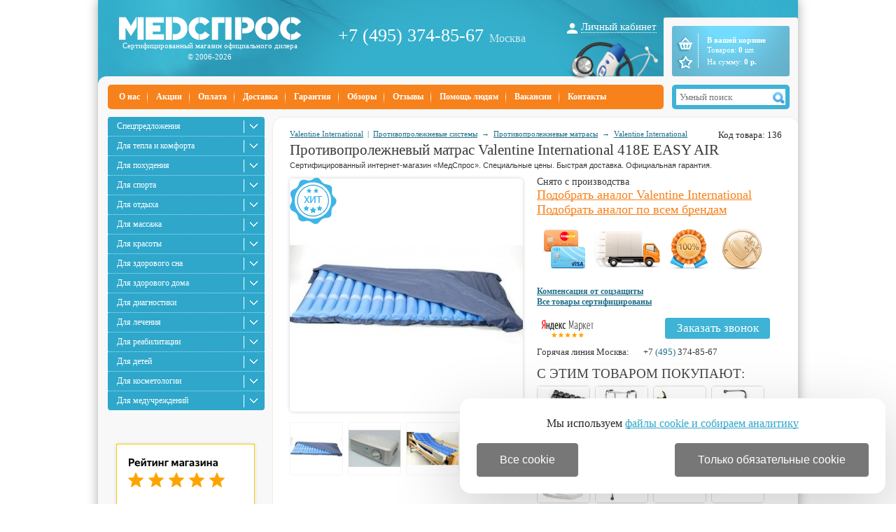

--- FILE ---
content_type: text/html; charset=windows-1251
request_url: https://www.medspros.ru/shop/protivoprolejnevaya_sistema_air_418e.html
body_size: 20791
content:
<!DOCTYPE HTML PUBLIC "-//W3C//DTD HTML 4.01 Transitional//EN" "http://www.w3.org/TR/html4/loose.dtd">
<html>
<head>
	<meta http-equiv="Content-Type" content="text/html; charset=windows-1251">
	<link rel="icon" href="/favicon.ico" type="image/x-icon" >
	<link rel="shortcut icon" href="/favicon.ico" type="image/x-icon" >

	<link rel="stylesheet" href="/base.css" type="text/css">
	<link rel="stylesheet" href="/style.css" type="text/css">
	<link rel="stylesheet" type="text/css" href="/colorbox.css">

	<script type="text/javascript" src="/js/jquery-1.7.1.min.js" ></script>
	<script async type="text/javascript" src="/js/jquery.colorbox-min.js"></script>
	<script defer type="text/javascript" src="/js/jquery.cookie.js"></script>
	<script defer type="text/javascript" src="/js/slider_new.js"></script>
	<script type="text/javascript" src="/js/exclusive.js"></script>
	<script type="text/javascript" src="/js/functions.js"></script>
	<script defer type="text/javascript" src="/js/smart-discount.js"></script> 
	<script async type="text/javascript" src="/js/callme.js"></script>
	<script type="text/javascript">browser_back_catch();</script>
	<script async type="text/javascript" src="//yandex.st/share/share.js" charset="utf-8"></script>
	<script type="text/javascript" src="/js/jquery.selectbox.min.js" ></script>
	<script defer type="text/javascript" src="/js/masked_input.js" ></script>
	<script type="text/javascript">var _is_phone_device = 0;</script>

	<link rel="stylesheet" type="text/css" href="/js/magnifier/magnifier.css">
	<script type="text/javascript" src="/js/magnifier/magnifier.js"></script>
	<script type="text/javascript" src="/js/magnifier/Event.js"></script>
	
	<script type="text/javascript" src="/js/jscrollpane/jquery.jscrollpane.js" ></script>
	<link rel="stylesheet" type="text/css" href="/js/jscrollpane/jquery.jscrollpane.css">
	
	
	<link rel="stylesheet" href="/js/Swiper-master/dist/css/swiper.css">
	<script async src="/js/Swiper-master/dist/js/swiper.jquery.min.js"></script>

	<link rel="canonical" href="https://www.medspros.ru/shop/protivoprolejnevaya_sistema_air_418e.html">
	
	<title>Valentine International 418E EASY AIR, купить в Москве и СПб | Противопролежневый матрас Valentine International | &laquo;Медспрос&raquo;</title>
	<meta name="description" content='&#128309; Противопролежневый матрас Valentine International 418E EASY AIR &#128309; Лучшая цена 0&#8381; - это недорого! &#128666; БЕСПЛАТНАЯ доставка &#9989; Официальный сайт Valentine International &#9989; 10000+ отзывов &#9989; Видео &#9989; Гарантия &#128722; Купить Valentine International 418E EASY AIR в Москве и СПб!'>
	<meta name="keywords" content='418E EASY AIR,Valentine International,Противопролежневый матрас,Valentine International 418E EASY AIR'>
</head>

<body>
	<div id="wrapper">
	<div class="header_top">
		<div class="logo">
			<a href="/" id="main_logo"></a>
                        <span>Сертифицированный магазин официального дилера<br>&copy; 2006-2026</span>
			<div class="sugrob"></div>
			<div class="snow"></div>
	                		</div>

		<div class="phone">
			<a href="tel:74953748567">+7 (495) 374-85-67</a><span class="phone_add">Москва</span>
		</div>
		<div class="grad"></div>

		<div class="top_auth">
			<a href='#' OnClick="$('#auth_sub').toggle();">Личный кабинет</a>
			<div id="auth_sub">
					<form name="auth" method=post action="">
		<input type="hidden" name="enter" value="1">
		<input type="text" name="user_login" placeholder="Логин">
		<input type="password" name="user_pw" placeholder="Пароль">
		<a class="auth_button" href="javascript:document.auth.submit();">Войти</a>
		<a class="registration" href="/index.php?register=yes">Регистрация</a>
	</form>
			</div>
		</div>

		<div id="cart">
			 <div id="cart_content" title="Оформить заказ" onClick="javascript:location.href='/index.php?shopping_cart=yes'">
	<div id="cart_pad">
		<div id="cart_title">В вашей корзине</div>
		<div id="cart_products">
			Товаров: <b id="cart_items_count">0</b> шт.
			<br>На сумму: <b id="cart_total_amount">0 </b><b> р.</b>
		</div>
	</div>
    <div class="top-cart"></div>
    <a title="Перейти в избранное" class="cart-favor " href="/favorite/"></a>
</div>


		</div>
	</div>

	<div class="left_upper_corner"></div><div class="header_footer"></div>


	<div class="header_menu">
		<div id="mainmenu">
					<div class="top_menu">
				<a  href="/pages/1.html">О нас</a>
			</div>

								<div class="top_menu">
				<a  href="/pages/akcii.html">Акции</a>
			</div>

								<div class="top_menu">
				<a  href="/pages/28.html">Оплата</a>
			</div>

								<div class="top_menu">
				<a  href="/pages/9.html">Доставка</a>
			</div>

								<div class="top_menu">
				<a  href="/pages/26.html">Гарантия</a>
			</div>

								<div class="top_menu">
				<a  href="/pages/obzory.html">Обзоры</a>
			</div>

							<div class="top_menu">
					<a  href="/discussions/">Отзывы</a>
				</div>
								<div class="top_menu">
				<a  href="/pages/blagotvoriteljnostj.html">Помощь людям</a>
			</div>

								<div class="top_menu">
				<a  href="/pages/vakansii.html">Вакансии</a>
			</div>

								<div class="top_menu">
				<a  href="/pages/contacts.html">Контакты</a>
			</div>

							</div>
		<div id="search_pad">
			<div class="search_block">
<form action="/index.php" method=get name="searchform">
	
	<input type="text" autocomplete="off" name="searchstring" id="searchstring" placeholder="Умный поиск" value="" >
	<div id="search_icon" onclick="javascript:if (document.searchform.searchstring.value) document.searchform.submit();"></div>
</form>
</div>

<script>
function lazy_load_smart_search()
{
	lazy_load_js('/js/smartsearch/smart_search_medspros.js');
	lazy_load_js('/js/smart_search.js');
}
$("#searchstring").bind('focus', lazy_load_smart_search);
$(document).ready(function() {
    $('#searchstring').on('keyup input', function() {
        active_search(this.value);
    });
});
</script>
			
		</div>
	</div> 
	<div id="search_result_external_div">
		<div id="search_result"></div>
	</div>
	<div class="main_block">
	<table border="0" width="100%" cellspacing="0" cellpadding="0">
	<tr>	
	<td width="246" valign="top" id="left_block">
			<div id="category_block">
			<ul class="cats">
	    		<li class="cat_pad"><a href="/shop/1585/">Спецпредложения</a>

		</li>
		    		<li class="cat_pad"><a href="/shop/1372/">Для тепла и комфорта</a>

				<div class="l2">
					    				<a href="/shop/1369/">Электрические грелки <sup>2</sup></a>
								    				<a href="/shop/1480/">Обогреватели воздуха <sup>11</sup></a>
								</div>
		</li>
		    		<li class="cat_pad"><a href="/shop/1573/">Для похудения</a>

				<div class="l2">
					    				<a href="/shop/2191/">Лимфодренаж (прессотерапия) <sup>1</sup></a>
								    						    						    						    						    						    						    				<a href="/shop/1426/">Виброплатформы <sup>8</sup></a>
								    				<a href="/shop/1421/">Тренажеры <sup>200</sup></a>
								</div>
		</li>
		    		<li class="cat_pad"><a href="/shop/1518/">Для спорта</a>

				<div class="l2">
					    						    				<a href="/shop/1548/">Тренажеры <sup>476</sup></a>
								    				<a href="/shop/1924/">Детские спортивные комплексы <sup>59</sup></a>
								    				<a href="/shop/1828/">Спортивный инвентарь <sup>111</sup></a>
								    				<a href="/shop/1845/">Турники и брусья <sup>15</sup></a>
								    						    						    				<a href="/shop/1885/">Для бокса <sup>12</sup></a>
								    				<a href="/shop/1625/">Для баскетбола <sup>68</sup></a>
								    				<a href="/shop/1890/">Для футбола <sup>21</sup></a>
								    				<a href="/shop/1538/">Для настольного тенниса <sup>32</sup></a>
								    				<a href="/shop/1814/">Мячи <sup>6</sup></a>
								</div>
		</li>
		    		<li class="cat_pad"><a href="/shop/1679/">Для отдыха</a>

				<div class="l2">
					    				<a href="/shop/2319/">Дачная мебель <sup>376</sup></a>
								    				<a href="/shop/2196/">Туристические товары <sup>172</sup></a>
								    				<a href="/shop/1923/">Детские батуты <sup>55</sup></a>
								    				<a href="/shop/1527/">Теннисные столы <sup>32</sup></a>
								    				<a href="/shop/1625/">Для баскетбола <sup>68</sup></a>
								    				<a href="/shop/1526/">Игровые столы <sup>71</sup></a>
								    				<a href="/shop/2402/">Компьютерные столы <sup>70</sup></a>
								    				<a href="/shop/2023/">Столы для бильярда и пула <sup>4</sup></a>
								    				<a href="/shop/2333/">Оптические приборы <sup>336</sup></a>
								    						    				<a href="/shop/1327/">Подушки-массажеры <sup>1</sup></a>
								    				<a href="/shop/1386/">Массажные кресла <sup>18</sup></a>
								    				<a href="/shop/2320/">Дачные сараи и хозблоки <sup>13</sup></a>
								    				<a href="/shop/2381/">Дартс <sup>9</sup></a>
								    				<a href="/shop/2398/">Аксессуары для автомобилей <sup>87</sup></a>
								    						</div>
		</li>
		    		<li class="cat_pad"><a href="/shop/1380/">Для массажа</a>

				<div class="l2">
					    				<a href="/shop/1566/">Массажеры <sup>24</sup></a>
								    				<a href="/shop/1429/">Массажные столы-кушетки <sup>32</sup></a>
								    				<a href="/shop/2027/">Рефлекторные массажеры <sup>1</sup></a>
								    				<a href="/shop/1327/">Подушки-массажеры <sup>1</sup></a>
								    				<a href="/shop/2030/">Свинг-машины <sup>4</sup></a>
								    				<a href="/shop/1386/">Массажные кресла <sup>18</sup></a>
								    				<a href="/shop/1423/">Ленточные вибромассажеры <sup>4</sup></a>
								    				<a href="/shop/1428/">Массажные стулья <sup>1</sup></a>
								</div>
		</li>
		    		<li class="cat_pad"><a href="/shop/1448/">Для красоты</a>

				<div class="l2">
					    				<a href="/shop/1341/">Маникюр и педикюр <sup>1</sup></a>
								</div>
		</li>
		    		<li class="cat_pad"><a href="/shop/1432/">Для здорового сна</a>

				<div class="l2">
					    				<a href="/shop/2032/">Ортопедические подушки <sup>3</sup></a>
								</div>
		</li>
		    		<li class="cat_pad"><a href="/shop/1571/">Для здорового дома</a>

				<div class="l2">
					    				<a href="/shop/2309/">Ортопедические кресла и стулья <sup>661</sup></a>
								    						    				<a href="/shop/2150/">Метеостанции и гигрометры <sup>7</sup></a>
								    				<a href="/shop/1812/">Товары для кухни <sup>3</sup></a>
								    				<a href="/shop/2274/">Бытовая электроника <sup>28</sup></a>
								    						    				<a href="/shop/2092/">Увеличительные лупы <sup>1</sup></a>
								    				<a href="/shop/1480/">Обогреватели воздуха <sup>11</sup></a>
								    						</div>
		</li>
		    		<li class="cat_pad"><a href="/shop/1452/">Для диагностики</a>

				<div class="l2">
					    				<a href="/shop/2150/">Метеостанции и гигрометры <sup>7</sup></a>
								    				<a href="/shop/1420/">Пульсоксиметры <sup>1</sup></a>
								</div>
		</li>
		    		<li class="cat_pad"><a href="/shop/1572/">Для лечения</a>

				<div class="l2">
					    				<a href="/shop/2006/">Кислородное оборудование <sup>5</sup></a>
								    				<a href="/shop/2170/">Ортопедические изделия <sup>250</sup></a>
								    						    						</div>
		</li>
		    		<li class="cat_pad"><a href="/shop/1447/">Для реабилитации</a>

				<div class="l2">
					    				<a href="/shop/1430/">Медицинские кровати <sup>81</sup></a>
								    				<a href="/shop/1350/">Кресла-коляски для инвалидов <sup>28</sup></a>
								    				<a href="/shop/1360/">Санитарные приспособления <sup>24</sup></a>
								    				<a href="/shop/2045/">Противопролежневые системы <sup>9</sup></a>
								    				<a href="/shop/2044/">Ходунки и роллаторы <sup>15</sup></a>
								    				<a href="/shop/1496/">Инвалидные подъемники <sup>10</sup></a>
								    				<a href="/shop/2052/">Тренажеры для реабилитации <sup>18</sup></a>
								    				<a href="/shop/1663/">Поручни для инвалидов <sup>11</sup></a>
								    				<a href="/shop/2048/">Костыли и трости для ходьбы <sup>21</sup></a>
								    				<a href="/shop/1555/">Вертикализаторы <sup>1</sup></a>
								    				<a href="/shop/2051/">Захваты для предметов <sup>5</sup></a>
								    				<a href="/shop/2093/">Столовые приборы <sup>3</sup></a>
								</div>
		</li>
		    		<li class="cat_pad"><a href="/shop/1754/">Для детей</a>

				<div class="l2">
					    				<a href="/shop/1762/">Развлечения для улицы <sup>56</sup></a>
								    				<a href="/shop/1923/">Детские батуты <sup>55</sup></a>
								    				<a href="/shop/1758/">Игровые наборы для детей <sup>1</sup></a>
								    				<a href="/shop/1642/">Детские наборы для опытов <sup>9</sup></a>
								    				<a href="/shop/1763/">Детский транспорт <sup>1</sup></a>
								    						</div>
		</li>
		    		<li class="cat_pad"><a href="/shop/1501/">Для косметологии</a>

				<div class="l2">
					    				<a href="/shop/1503/">Оборудование для маникюра и педикюра <sup>1</sup></a>
								</div>
		</li>
		    		<li class="cat_pad"><a href="/shop/1449/">Для медучреждений</a>

				<div class="l2">
					    				<a href="/shop/1430/">Медицинские кровати <sup>81</sup></a>
								    				<a href="/shop/1986/">Медицинские матрасы <sup>9</sup></a>
								    				<a href="/shop/2006/">Кислородное оборудование <sup>5</sup></a>
								    				<a href="/shop/1996/">Для хирургии <sup>4</sup></a>
								    				<a href="/shop/1998/">Для кардиологии <sup>1</sup></a>
								    				<a href="/shop/1484/">Офтальмология и отоларингология <sup>2</sup></a>
								    				<a href="/shop/1991/">Для лабораторий <sup>97</sup></a>
								    				<a href="/shop/1483/">Медицинские светильники <sup>1</sup></a>
								</div>
		</li>
		</ul>

<script>

$( ".cat_pad div" ).each(function() {
	parent_pos = $(this).parent().position();
	if ( $(this).height() + parent_pos.top - 163> $(".cats").height() )
	{

		offset = $(this).height() + parent_pos.top - $(".cats").height() - 163;
		if (offset>parent_pos.top-163)
			offset = parent_pos.top-163;
		$(this).css('margin-top',"-"+offset+"px");
	}
		
});

</script>			</div>
			<div class="c"></div>
			
		


<center>

<!-- VK Widget -->
<div id="vk_groups"></div>
<script type="text/javascript">
function start_vk()
{
	if(typeof(vk_loaded) != 'undefined')
		return;
	vk_loaded=1;	
	VK.Widgets.Group("vk_groups", {mode: 0, width: "224", height: "400", color1: 'FFFFFF', color2: '206F89', color3: '5B7FA6'}, 65007683);
}
function preload_vk()
{
	var s = document.createElement('script');
	s.type = 'text/javascript';
	s.async = true;
	s.src = '//vk.com/js/api/openapi.js?116';
	s.onload=start_vk;
	var x = document.getElementsByTagName('script')[0];
	x.parentNode.insertBefore(s, x);
}
$(document).one('mousemove',preload_vk);
setTimeout(preload_vk,6000);
</script>

</center>
<br>
			<div class="market_left">
				<a href="https://market.yandex.ru/shop--medspros-ru/80104/reviews"><img src="/i/rating_5_3.png" border="0" width="200" height="125" alt="Читайте отзывы покупателей и оценивайте качество магазина на Яндекс.Маркете"></a> 
			</div>

			<div class="c"></div>
			<div id="news_pad">
				<div class="h3"><a href="/pages/akcii.html">Акции</a></div>
<div class="news_inner">
	<p class="news_date">01.01.2026</p>
	<p class="news_title"><a href="/news/1228/">Акция! 25% суммы доставки по России за наш счет!</a></p>
	<p class="news_date">01.01.2026</p>
	<p class="news_title"><a href="/news/182/">Мы дарим скидки! Узнайте, какая у Вас!</a></p>
	<p class="news_date">01.01.2026</p>
	<p class="news_title"><a href="/news/614/">Акция на массажные кресла!</a></p>
<p class="news_date" style="padding-bottom:10px;">
	<a style="color:#f7811b;" href="/pages/akcii.html">Смотреть все акции &rarr;</a>
</p>
</div>

<div class="h3"><a href="/news/">Новости</a></div>
<div class="news_inner">
	<p class="news_date">25.12.2025</p>
	<p class="news_title"><a href="/news/2055/">График работы магазина в новогодние праздники</a></p>
	<p class="news_date">29.04.2025</p>
	<p class="news_title"><a href="/news/2056/">График работы магазина в майские праздники</a></p>
	<p class="news_date">02.09.2024</p>
	<p class="news_title"><a href="/news/2054/">ТОП-7 устройств для уютного дома</a></p>
<p class="news_date" style="padding-bottom:10px;">
	<a style="color:#f7811b;" href="/news/">Смотреть все новости &rarr;</a>
</p>
</div>

			</div>
			<img src="/i/blank.gif" width="1" height="50" alt="">

	</td>
	<td valign="top" class="overd" style="padding:10px 13px 13px 0px;">
		<div id="content">
		<div id="product-detail">
<div style="float:right;line-height: 15px;height: 15px;">
		Код товара: 136
</div>
<div class="breadcrumb">
			<span><a title="Бренд Valentine International" href="/brand/valentine_international/" class="cat">Valentine International</a></span>
																			&nbsp;|&nbsp; <span><a 
				title="Противопролежневые системы"
				class=""
				href="/shop/2045/">Противопролежневые системы</a></span>
											&nbsp;&rarr;&nbsp; <span><a 
				title="Противопролежневые матрасы Valentine International"
				class="current"
				href="/shop/1326/">Противопролежневые матрасы</a></span>
								&nbsp;&rarr;&nbsp; <span><a 
				title="Противопролежневые матрасы Valentine International"
				class="current"
				href="/shop/1326/valentine_international/"> Valentine International</a></span>
			</div>

<div id="schema">
<meta name="direct_info" content="В достаточном количестве"><h1 class="pr_h1">Противопролежневый матрас Valentine International 418E EASY AIR<span id="variant_title"></span></h1>
<div class="desc_2">
Сертифицированный интернет-магазин &laquo;МедСпрос&raquo;. Специальные цены. Быстрая доставка. Официальная гарантия.
</div>
<table style="width:688px;" border="0" cellspacing="0" cellpadding="0" >
<COL width="333"><COL>
<tr>
	<td width="333" align="left" valign="top">
		<div id="foto-box" class="main_photo" style='position:relative;width:333px;'>
				<div class="product_big_picture_bg">
					<div class='lightbox'><div class="product_image_large" id="product-image-136"><a id="zoomImageBig" class="magnifier-thumb-wrapper" href="/i/product_i/136_1_b.jpg" >
				<img id="thumb" style='width:333px;height:333px;' src="/i/product_i/136_1.jpg" alt="Противопролежневый матрас Valentine International 418E EASY AIR"
					data-large-img-url="/i/product_i/136_1_b.jpg"
					 data-large-img-wrapper="mpreview">
				<img class="icon_left_f" src="/i/ms/hit_big.png" alt="Хит">
							</a></div></div>
				</div>
					
			<div class="prod_allpicts" style="margin:15px 0px;clear:both;">
			<div class="lightbox">
							<div class="product_image" style="float:left;margin:0 0 10px 9px;width:74px;height:74px;"><a href="/i/product_i/136_1_b.jpg"><img src="/i/product_i/136_1_i.jpg" border=0 alt="" onmouseover="set_main_photo(this, '/i/product_i/136_1_b.jpg', '/i/product_i/136_1.jpg', zoomer);"></a></div>
							<div class="product_image" style="float:left;margin:0 0 10px 9px;width:74px;height:74px;"><a href="/i/product_i/136_2_b.jpg"><img src="/i/product_i/136_2_i.jpg" border=0 alt="" onmouseover="set_main_photo(this, '/i/product_i/136_2_b.jpg', '/i/product_i/136_2.jpg', zoomer);"></a></div>
							<div class="product_image" style="float:left;margin:0 0 10px 9px;width:74px;height:74px;"><a href="/i/product_i/136_3_b.jpg"><img src="/i/product_i/136_3_i.jpg" border=0 alt="" onmouseover="set_main_photo(this, '/i/product_i/136_3_b.jpg', '/i/product_i/136_3.jpg', zoomer);"></a></div>
									</div></div>
			<div class="c"></div>
						
		
		
		
		
		</div>	
				<div id="ask-box" style='position:relative;'>
			<div class="switch" onclick="showBigFoto();">Показать фото</div>

			<a name="inquiry"></a>

			
				<div class="question_header">Есть вопросы по этой модели?</div>

				


				<form name="form1" method="post" action="#inquiry">
				<input name="message_subject" type="hidden" size="50" value="Противопролежневый матрас Valentine International 418E EASY AIR">
				<div class="question_header_2">Просто спросите нас:</div>
				<p><input class="q_input" type="text" name="customer_name" size="40" placeholder="Ваше имя">
				<p><input class="q_input" type="text" name="customer_email" size="40" placeholder="Ваш e-mail">
				<p><textarea class="q_message" name="message_text" placeholder="Сформулируйте ваш вопрос" oninput="$(this).val($(this).val().slice(0,200));"></textarea>
				<div class="question_button" OnClick="javascript:document.form1.submit();">Отправить</div>
				<input type="hidden" name="request_information" value="yes">
				<input type="hidden" name="productID" value="136">
				<input type="hidden" name="productURL" value="protivoprolejnevaya_sistema_air_418e">
				<input type="hidden" name="spam_empty" value="">
				<input type="hidden" name="spam_not_empty" id="spam_not_empty" value="">
				</form>
					</div>
			</td>
	<td valign="top" id="descr_full">
		<span style="display:none;">0</span>
		<div style="position:relative;">
		<div class="magnifier-preview" id="mpreview"></div>
		</div>

		<div style="margin:0px 0 5px 0px;font:12px Tahoma;">
			<div style="float:left;margin-top:4px;position:relative">
												<div class="not_enabled_product">
						Снято с производства
						<br><a href="/shop/1326/valentine_international/">Подобрать аналог Valentine International</a>
						<br><a href="/shop/1326/">Подобрать аналог по всем брендам</a>
					</div>
										</div>

			
		</div>

		<div class="c"></div>

			<table cellspacing="0" cellpadding="2" border="0" id="com_block" class="buy-box" width="100%">
			<tr>
                			</tr>
			</table>

			
			<div class="c"></div>

					
		<div class="product_promo_new">
			<a href="/pages/28.html" class="t_1" tooltip="Принимаем оплату картами VISA и MasterCard">
				<img src="/i/ms/icons_03.png">
			</a>
			<a href="/pages/9.html" class="t_2" tooltip="Доставка по Москве &ndash; 490 руб.				&#10;Доставка по России: 25% суммы доставки по России за наш счет!">
				<img src="/i/ms/icons_05.png">
			</a>
			<a href="/pages/26.html" class="t_3" tooltip="&laquo;Белая&raquo; гарантия от производителя.&#13;&#10;Вся продукция сертифицирована.">
				<img src="/i/ms/icons_07.png">
			</a>
			<a href="/pages/pomogaem_detyam_invalidam.html" class="t_4" tooltip="1% от стоимости вашего заказа будет потрачен на благотворительность">
				<img src="/i/ms/icons_09.png">
			</a>
		</div>

		<br>
		</div>
		<div class="c"></div>
					<a style="color:#206f89;" href="/pages/kompensaciya.html"><b>Компенсация от соцзащиты</b></a><br>
				<a style="color:#206f89;" href="/pages/26.html#our_sert"><b>Все товары сертифицированы</b></a>
				<br><br>
		<div class="c"></div>

		<div style="position:relative;float:left;">
			<a href="https://market.yandex.ru/shop--medspros-ru/80104/reviews"><img src="/i/rating_5_0.png" border="0" width="88" height="31" alt="Читайте отзывы покупателей и оценивайте качество магазина на Яндекс.Маркете"></a>
		</div>

		<div style="float:left;position:relative;margin-left:-5px;height:30px;">
			<div id="call_pad">
	<a id="viewform" class="call_button" onclick="$('.callme_submit').off('click');">Заказать звонок</a>
	<div class="hide-on desktop" id="callmeform">
		<input type="text" id="cname" class="automemorize automemorize_first_name" value="" placeholder="Ваше имя"><input type="text" id="cphone" required pattern="[0-9_-]10" title="Формат: (096) 999 99 99" placeholder="+7 (___) ___-__-__" class="automemorize automemorize_phone" value="">
		<script>initMaskPhoneInput('#cphone');</script>
		<div class="confid4">					
			<label class='callme_middle_v_align'>														
				<span class='callme_middle_v_align'>
					<input class='callme_middle_v_align' type="checkbox" name="callme_confidential_agree" value="1" onChange="UpdateCallMeConfidentialAgree();" id="callme_confidential_agree">
					Я даю согласие на обработку персональных данных в соответствии с <a class='callme_middle_v_align' target="_blank" href='/pages/confidential.html' style='vertical-align: top;'>политикой конфиденциальности</a>
				</span>
			</label>
		</div>							
		<input type="button" class="callme_submit call_button" value="Перезвоните мне" id="callme_submit">
		<div id="callme_result"></div>
	</div>
</div>
<script>
function CheckCallMeConfidentialAgree()
{	
	if ($('#callme_confidential_agree').is(":checked"))
		return true;
	else	return false;
}
function UpdateCallMeConfidentialAgree()
{
	if ($('#callme_confidential_agree').is(":checked"))
	{
		$('#callme_submit')[0].style.setProperty('background', '', '');
		$('#callme_submit')[0].style.setProperty('border', '', '');
		$(".callme_submit").click(function () {
			show();
		});
	}
	else 
	{
		$('#callme_submit')[0].style.setProperty('background', 'grey', 'important');
		$('#callme_submit')[0].style.setProperty('border-color', 'grey', 'important');
		$(".callme_submit").off("click");
	}
}
UpdateCallMeConfidentialAgree();
</script>
<style>
.callme_middle_v_align{
	position: relative !important;
	vertical-align:middle;
}
</style>		</div>
		
		<div class="c"></div>

		<table cellspacing=0 cellpadding=0 class="phone_products">
			<tr><td>Горячая линия Москва:</td><td><nobr><a style="color: #383838; text-decoration: none" href="tel:74953748567">+7 <font color="#206F89">(495)</font> 374-85-67</a></nobr></td></tr>
				</table>

		
			


			
				<div class="buy-also">
					<div class="title">
						<h2>С этим товаром покупают:</h2>
					</div>
															<div class="item">
							<a href="/shop/met_air_mod_08_17552.html"><img
								src="/i/product_i/28733_1_i.jpg"
								alt="pic"></a>
						<div class="name">
							<div class="arrow"></div>
							Подушка противопролежневая надувная MET AIR mod 08 (17552)<br><b>6500 руб.</b>
						</div>
					</div>
																				<div class="item">
							<a href="/shop/hodunki_ly_505.html"><img
								src="/i/product_i/96_1_i.jpg"
								alt="pic"></a>
						<div class="name">
							<div class="arrow"></div>
							Ходунки для пожилых и инвалидов Titan Optimal-Beta LY-505<br><b>5550 руб.</b>
						</div>
					</div>
																				<div class="item">
							<a href="/shop/titan_ha_4601_75_75_sm.html"><img
								src="/i/product_i/27864_1_i.jpg"
								alt="pic"></a>
						<div class="name">
							<div class="arrow"></div>
							Активный захват для инвалидов Titan HA-4601-75<br><b>5370 руб.</b>
						</div>
					</div>
																				<div class="item">
							<a href="/shop/titan_profi_normal_ly_3001_u_80l.html"><img
								src="/i/product_i/15127_1_i.jpg"
								alt="pic"></a>
						<div class="name">
							<div class="arrow"></div>
							Угловой поручень для ванной Titan Profi-Normal LY-3001-U-80L<br><b>4490 руб.</b>
						</div>
					</div>
																				<div class="item">
							<a href="/shop/titan_da_5305.html"><img
								src="/i/product_i/16309_3_i.jpg"
								alt="pic"></a>
						<div class="name">
							<div class="arrow"></div>
							Захват для надевания носков, чулок и колготок Titan DA-5305<br><b>3090 руб.</b>
						</div>
					</div>
																				<div class="item">
							<a href="/shop/profi_normal_ly_3001_u_80r_pravyj.html"><img
								src="/i/product_i/15208_1_i.jpg"
								alt="pic"></a>
						<div class="name">
							<div class="arrow"></div>
							Опорный поручень угловой Titan Profi-Normal LY-3001-U-80R<br><b>4490 руб.</b>
						</div>
					</div>
																				<div class="item">
							<a href="/shop/titan_da_5201_72_sm.html"><img
								src="/i/product_i/27867_1_i.jpg"
								alt="pic"></a>
						<div class="name">
							<div class="arrow"></div>
							Захват для надевания одежды Titan DA-5201 72 см<br><b>2720 руб.</b>
						</div>
					</div>
																				<div class="item">
							<a href="/shop/titan_profi_normal_ly_3001_80.html"><img
								src="/i/product_i/9977_1_i.jpg"
								alt="pic"></a>
						<div class="name">
							<div class="arrow"></div>
							Опорный поручень Titan Profi-Normal LY-3001-80<br><b>3500 руб.</b>
						</div>
					</div>
															<div class="c"></div>
				</div>
						

	</td>



        </tr>
	<tr><td colspan=2>
	<div style="max-width:1000px;">
		<div class="product_info_full">
			<div class="product_menu">
				<a onclick="changeProductInfoBlock(this, 'pr_delivery');" id="change_pr_delivery" href="#delivery" class="product-info-full-item">Доставка</a>
				<a onclick="changeProductInfoBlock(this, 'pr_payment');" id="change_pr_payment" href="#payment" class="product-info-full-item">Оплата</a>
				<a onclick="changeProductInfoBlock(this, 'pr_desc');" id="change_pr_desc" href="#desc" class="product-info-full-item active">Описание</a>
				<a onclick="changeProductInfoBlock(this, 'pr_tech');" id="change_pr_tech" href="#tech" class="product-info-full-item">Характеристики</a>
								<a onclick="changeProductInfoBlock(this, 'pr_review');" id="change_pr_review" href="#review" class="product-info-full-item">Обзоры</a>
				<a onclick="changeProductInfoBlock(this, 'pr_discussions');" id="change_pr_discussions" href="#discussions" class="product-info-full-item">Отзывы (10)</a>
			</div>
			<div class="c"></div>

			<div id="pr_desc" class="product_info_block active">
																			<a class="best_position_in_rating" target=_blank href="/pages/kak_vybratj_kachestvennyj_protivoprolejnevyj_matras.html" >Сомневаетесь? - Посмотрите рейтинг ТОП-10 по категории «Противопролежневые матрасы»</a>
													<div class="some-text"><p>Матрас Valentine International 418E EASY AIR относится к типу трубчатых и предназначен для пациентов с уже имеющимися пролежнями от 2 до 4 степени тяжести. Трубы постепенно наполняются воздухом под воздействием насоса. Регулировать давление можно вручную. Последовательность, в которой камеры заполняются воздухом, определена специальной программой. Цикл работы составляет 12 минут. Сверху система трубок покрыта нейлоновой тканью, с элементами ПВХ, которая неприхотлива в уходе и приятна для кожи. </p><p></p></div><table class="product-options" id="product-options-table"><colgroup><col style="width:297px;"><col></colgroup><tr class="title"><td colspan="2">Технические характеристики</td></tr><tr><td>Оптимально подходит как:</td><td><a href="/shop/1326:matrasy_odnosekcionnye/">односекционные</a>, <a href="/shop/1326:matrasy_trubchatye/">трубчатые</a></td></tr><tr><td>Габариты матраца:</td><td> 189х80х12,7 см</td></tr><tr><td>Габариты насоса:</td><td> 26х13х8 см</td></tr><tr><td>Общий вес:</td><td> 6,5 кг</td></tr><tr><td>Максимальная нагрузка:</td><td> 120 кг</td></tr><tr><td>Тип ячеек:</td><td> трубчатые (18 штук)</td></tr><tr><td>Вентиляционные отверстия:</td><td> да</td></tr><tr><td>Материал:</td><td> нейлон/ПВХ</td></tr><tr><td>Бактериостатическое покрывало:</td><td> да</td></tr></table><br>
									<br><b>Страна бренда:</b> <a href="/shop/1326:country_/">Тайвань</a>					<br><b>Гарантия:</b> 6 мес.			
							</div>

			<div id="pr_tech" class="product_info_block">
				<table id="product-options-table" class="product-options">
				<colgroup><col width="297"></colgroup>
				<tr class="title"><td colspan="2">Технические характеристики</td></tr>
									<tr><td>Оптимально подходит как:</td><td>
											<a href="/shop/1326:matrasy_odnosekcionnye/">односекционные</a>, 											<a href="/shop/1326:matrasy_trubchatye/">трубчатые</a>										</td></tr>
																													<tr><td>Макс. нагрузка:</td><td><a href="/shop/1326/?param_26=120 кг&advanced=1&search_in_subcategory=1&link_option=1&searchstring=">120 кг</td></tr>
																																			<tr><td>Длина:</td><td><a href="/shop/1326/?param_168=189 см&advanced=1&search_in_subcategory=1&link_option=1&searchstring=">189 см</td></tr>
																										<tr><td>Ширина:</td><td><a href="/shop/1326/?param_169=80 см&advanced=1&search_in_subcategory=1&link_option=1&searchstring=">80 см</td></tr>
																					</table>
			</div>

			<div id="pr_review" class="product_info_block">
									<br>
																					
					<a href="/pages/kak_vybratj_kachestvennyj_protivoprolejnevyj_matras.html">
						<img src="/i/product_i/136_1_i.jpg" alt="Обзор противопролежневых матрасов – главных борцов с пролежнями любой стадии"><span>Обзор противопролежневых матрасов – главных борцов с пролежнями любой стадии</span>
					</a>
					<div class="c"></div>
									<br>
																					
					<a href="/pages/obzor_na_sredstva_peredvijeniya_dlya_invalidov_rekomendacii_ekspertov.html">
						<img src="/i/product_i/136_2_i.jpg" alt="Обзор на средства передвижения для инвалидов: рекомендации экспертов!"><span>Обзор на средства передвижения для инвалидов: рекомендации экспертов!</span>
					</a>
					<div class="c"></div>
									<br>
																					
					<a href="/pages/obzor_na_tehnicheskie_sredstva_reabilitacii_federaljnyj_perechenj_i_pravila_obespecheniya.html">
						<img src="/i/product_i/136_3_i.jpg" alt="Обзор на технические средства реабилитации: федеральный перечень и правила обеспечения"><span>Обзор на технические средства реабилитации: федеральный перечень и правила обеспечения</span>
					</a>
					<div class="c"></div>
							</div>

			

			<div id="pr_delivery" class="product_info_block">
				Курьерская доставка по Москве &ndash; <b>490 руб</b>.

				
				<br>Доставка по России &ndash; <b>25% суммы доставки по России за наш счет!</b>
				<p><a href="/pages/9.html">Подробная информация о доставке</a>.</p>
			</div>

			<div id="pr_payment" class="product_info_block">
				<p>Вы можете выбрать любой удобный вам способ оплаты:</p>
				<ul>
					<li>Наличными курьеру при получении заказа;</li>
					<li>Наличными или картой в точке самовывоза;</li>
					<li>Оплата наложенным платежом;</li>
					<li>Оплата счета через банк-клиент или в Сбербанке.</li>
				</ul>
				<p><a href="/pages/28.html">Подробная информация об оплате</a>.</p>
			</div>

			<div id="pr_discussions" class="discussions product_info_block">
				<h2 class="block-title">Отзывы про противопролежневый матрас  Valentine International 418E EASY AIR</h2>

				<div class="overall_rate">
                                         <div class="result">
                                         	<div class="result-value">4.8</div>
                                         	<div class="orange_stars orange_stars5"></div>
                                         	<div class="result-text"><span>На основании 10 отзывов</span></div>
                                         </div>
                                         <div class="lines">
												<div class="line">
                                                 	<div class="line-score">5</div>
                                                 	<div class="line-progress"><b style="width: 90%;"></b></div>
                                                 	<div class="line-value">90%</div>
                                                </div>
												<div class="line">
                                                 	<div class="line-score">4</div>
                                                 	<div class="line-progress"><b style="width: 0%;"></b></div>
                                                 	<div class="line-value">0%</div>
                                                </div>
												<div class="line">
                                                 	<div class="line-score">3</div>
                                                 	<div class="line-progress"><b style="width: 10%;"></b></div>
                                                 	<div class="line-value">10%</div>
                                                </div>
												<div class="line">
                                                 	<div class="line-score">2</div>
                                                 	<div class="line-progress"><b style="width: 0%;"></b></div>
                                                 	<div class="line-value">0%</div>
                                                </div>
												<div class="line">
                                                 	<div class="line-score">1</div>
                                                 	<div class="line-progress"><b style="width: 0%;"></b></div>
                                                 	<div class="line-value">0%</div>
                                                </div>
						                         		</div>
				</div>

									<a class="form-toggle button-default" onclick="javascript:$('.discussions .form-add').toggle();">Написать отзыв</a>
					<form method="post" class="form-add" style="margin-bottom:30px;">
						<div style='margin-top:-35px;margin-bottom:9px;'>
							<div style="display:inline-block;">Ваша оценка:</div>
							<div class="orange_stars" id="stars_rating" style="display:inline-block;margin-bottom:-2px;cursor:pointer;" onclick='calculate_rating(event, this);'>
							</div>
						</div>
						<input type="text" name="nick" id="review_name" class="row-value" placeholder="Ваше имя">
						<br><textarea name="body" id="review_body" class="row-value">Достоинства:&#10;&#10;Недостатки:&#10;&#10;Комментарий:&#10;</textarea>
						<br>
						<div class="g-recaptcha" data-sitekey=""></div>
						<input type="hidden" name="check_captcha" value="yes">
						<input type="hidden" name="review_rating" id="review_rating" value="0">
						<input type="hidden" name="add_review" value="yes" class="row-value">
						<input type="hidden" name="productID" value="136" class="row-value">
						<div class="button-default add-button" onclick="add_review();">Отправить отзыв</div>
					</form>
				
				
													<div class="review">
						<div class="author">Лариса</div>
						<div class="date">12.02.2023</div>
						<div class="orange_stars orange_stars5" style="margin-top:13px;"></div>
						<div class="body">
							Достоинства: не тяжелый, так что можно его просто снимать и переворачивать. С мытьем также проблем никаких не возникает, моется легко и в себя влагу не впитует. Выдерживает вес до 120 кг, не деформируется и остается в прежней форме. В общем классная вещь!<br />
Недостатки: не имеет.
													</div>
					</div>
									<div class="review">
						<div class="author">Анна</div>
						<div class="date">25.01.2023</div>
						<div class="orange_stars orange_stars5" style="margin-top:13px;"></div>
						<div class="body">
							Достоинства: нужный матрас для лежачего больного.<br />
Комментарий: хороший матрац и пролежни он лечит реально эффективно, компрессор работает у нас постоянно, но при этом шума много от него нет, так что не мешает даже если ночью работает.
													</div>
					</div>
									<div class="review">
						<div class="author">Людмила</div>
						<div class="date">08.01.2023</div>
						<div class="orange_stars orange_stars5" style="margin-top:13px;"></div>
						<div class="body">
							Достоинства: хороший компрессор, силу подачи воздуха которым в матрас можно легко отрегулировать. По цене тоже вполне доступно, но исполнение конечно прекрасное.<br />
Комментарий: отличное соотношение по цене и по качеству
													</div>
					</div>
									<div class="review">
						<div class="author">Кира</div>
						<div class="date">30.12.2022</div>
						<div class="orange_stars orange_stars5" style="margin-top:13px;"></div>
						<div class="body">
							Достоинства: идеально подходит под размеры кровати, спать, да и просто проводить время на нем удобно, компрессор работает круглые сутки и не перегревается и не гудит, воздух внутрь изделия нагнетается равномерно.<br />
Недостатки: не замечены.
													</div>
					</div>
									<div class="review">
						<div class="author">Полулях Елена</div>
						<div class="date">18.12.2022</div>
						<div class="orange_stars orange_stars5" style="margin-top:13px;"></div>
						<div class="body">
							Достоинства: выдерживает большую массу тела, при этом не продавливается и не деформируется. Компрессор исправен и качает воздух хорошо<br />
<br />
Комментарий: купили необходимую и удобную вещь, к которой нет претензий.
													</div>
					</div>
									<div class="review">
						<div class="author">Арсений</div>
						<div class="date">11.12.2022</div>
						<div class="orange_stars orange_stars5" style="margin-top:13px;"></div>
						<div class="body">
							Комментарий: матрас обеспечивает постоянное движение тела, даже не смотря на то, что в лежачем положении я провожу большую часть своей жизни. Но тело на нем не затекает и не устает, а я чувствую себя достаточно комфортно. Еще один его неоспоримый плюс в том, что компрессор работает практически бесшумно, не пришлось долго привыкать к его работе.
													</div>
					</div>
									<div class="review">
						<div class="author">Татьяна</div>
						<div class="date">26.11.2022</div>
						<div class="orange_stars orange_stars3" style="margin-top:13px;"></div>
						<div class="body">
							Достоинства: качественный материал, хорошо помогает при лечении пролежней.<br />
Недостатки: <br />
Комментарий: жалею, что не приобрели данный матрас раньше, а только лишь тогда, когда у бабушки уже появились пролежни((((. Но для их лечения это самое то, матрас создает отличный массажный эффект, да и мыть его проще простого. В общем, очень выручает нас.
													</div>
					</div>
									<div class="review">
						<div class="author">Светлана</div>
						<div class="date">27.10.2022</div>
						<div class="orange_stars orange_stars5" style="margin-top:13px;"></div>
						<div class="body">
							Достоинства: реально лечит пролежни<br />
Недостатки:  <br />
Комментарий: жаль, что матрас мы этот купили только месяц назад, а не с самого начала, как  заболела наша мама. Ведь эти пролежни доставляли ей большое количество страданий, а с появлением матраса их просто не стало новых появляться, да и старые заживают быстро.
													</div>
					</div>
									<div class="review">
						<div class="author">Елизавета Горчакова</div>
						<div class="date">19.10.2022</div>
						<div class="orange_stars orange_stars5" style="margin-top:13px;"></div>
						<div class="body">
							Комментарий: матрас хороший, никаких недостатков в нем не наблюдается, хотя пока в использовании он еще не слишком долго. Но он отлично подстраивается под форму и габариты тела, да и воздух хорошо внутри него распределяется.
													</div>
					</div>
									<div class="review">
						<div class="author">Богдан</div>
						<div class="date">28.09.2022</div>
						<div class="orange_stars orange_stars5" style="margin-top:13px;"></div>
						<div class="body">
							Комментарий: после покупки данного матраса пролежни прошли быстро, а раньше они доставляли большое количество неудобств и боли. По размеру как раз подошел для кровати. Насос хорошо качает воздух, причем его наполняемость можно отрегулировать вручную.
													</div>
					</div>
								
								<div class="review">
										<a href='/discuss/1326/'>Все отзывы про противопролежневые матрасы (11)</a><br>									</div>
							</div>
		</div>

   <div class="blogs">
	<script async src="//yastatic.net/es5-shims/0.0.2/es5-shims.min.js" charset="utf-8"></script>
	<script async src="//yastatic.net/share2/share.js" charset="utf-8"></script>
	<div class="ya-share2" data-lang="en" data-services="vkontakte,facebook,twitter,odnoklassniki,viber,whatsapp,telegram" charset="Windows-1251"></div>
	<span>Расскажите друзьям о своем выборе!</span>
  </div>

	</td>
</tr>
</table>



    <div class="also_products_block" style="overflow: hidden;margin:0 -13px;">
	<div class="select_also_products_block">
							<span class="product-list-bottom" id="change_related_incat_list" onclick="changeAlsoProductsBlock(this, 'related_incat_list');">Ближайшие аналоги</span>
							<span class="product-list-bottom" id="change_hit_list" onclick="changeAlsoProductsBlock(this, 'hit_list');">Хиты продаж</span>
			</div>
		<div id="related_incat_list" class="also_list">
	<div class="bottom-carusel cuor_block" id="bottom_carousel_main">
		<center>
		<div class="caroufredsel_wrapper">
		<div  class="cuor_content">
												<div class="product_to_show product_brief">
					<div class="product_pad">
					

<div class="product_image">
            <span onclick="addFavorite_b(24101, this);" id="favor_brief_24101" class="favor_brief ">
            <span class="back"></span>
            <span class="txt"><span class="arrow"></span>Отложить товар</span>
        </span>
    	<a href="/shop/med_mos_c01_i.html" id="product-image-24101">
			<div id="swiper_images_24101_related_products_incat" class="swiper-container swiper-container-product-brief">
	                <div class="swiper-wrapper">
				<div class="swiper-slide">
					<img class="product_image_brief" src="/i/product_i/24101_1_s.jpg" alt="Противопролежневый матрас Мед-Мос C01-I">				
				</div>
																					<div class="swiper-slide">
							<img class="product_image_brief" src="/i/product_i/24101_2_s.jpg">
						</div>
																																<div class="swiper-slide">
							<img class="product_image_brief" src="/i/product_i/24101_3_s.jpg">
						</div>
																		</div>
							<div class="swiper-pagination-product-brief swiper-pagination-24101_related_products_incat"></div>
					</div>


	
	<div class="sticker">
			<img src="/i/ms/hit.png">
				</div>	
		</a>
</div>
	<table cellspacing="0" cellpadding="3" border="0" style="width: 100%;position:relative;clear:both;">
	<tr>
				<td valign="top" nowrap >
														<div class="product_price">&nbsp;2 690 <span class="rub">р</span></div>
						</td>


		<td valign="top" align="right">
			<form action="/shop/med_mos_c01_i.html" method=post name="HiddenFieldsForm_24101">
																																																				

				        
			            							<div class="buy_button" onclick="
														newAddToCart(this, 24101, 'product_pad');
						">В корзину</div>
										
				
				
																						<input type=hidden name='option_select_hidden_1_24101' value='1'>
																																													</form>
		</td>
			</tr>
	</table>

	<div class="brief_description">
		<div class="brief_description_inner">
			<a class="product_in_cat" href="/shop/med_mos_c01_i.html">Противопролежневый матрас ячеистый Мед-Мос C01-I</a>

																																																				Длина: 230 см<br>
																																								Ширина: 100 см<br>
																																								Макс. нагрузка: 135 кг<br>
																							</div>

		<div class="brief_delivery">
							Доставка: <strong>1-2 дня</strong>
					</div>
		<div class="gradient"></div>
	</div>
<script>
	var waiting_for_reset_picture_24101_related_products_incat;
	var timer_24101_related_products_incat;
	category_image_width=180;
	var mySwiper_24101_related_products_incat;
	var old_picture_index_24101_related_products_incat=0;
	var width_for_picture_change_24101_related_products_incat=category_image_width/3;
	$( "#swiper_images_24101_related_products_incat" ).mousemove(function( event ) 
	{
		waiting_for_reset_picture_24101_related_products_incat==0;
		relX = event.pageX - $(this).offset().left;
		new_picture_index_24101_related_products_incat=Math.floor(relX/width_for_picture_change_24101_related_products_incat);
		if (new_picture_index_24101_related_products_incat!=old_picture_index_24101_related_products_incat)
		{
			old_picture_index_24101_related_products_incat=new_picture_index_24101_related_products_incat;
			mySwiper_24101_related_products_incat.slideTo(new_picture_index_24101_related_products_incat,400,false);
		}
	});	

	$( "#swiper_images_24101_related_products_incat" ).mouseout(function( event ) {
		waiting_for_reset_picture_24101_related_products_incat=1;	
		window.clearTimeout(timer_24101_related_products_incat);
	        timer_24101_related_products_incat== setTimeout(function () {
			if (waiting_for_reset_picture_24101_related_products_incat==1)
			{
				if ($('#swiper_images_24101_related_products_incat:hover').length != 0) 
					return;
				mySwiper_24101_related_products_incat.slideTo(0,400,false);
				old_picture_index_24101_related_products_incat=0;
			}
		}, 400);
	});	

	$(document).ready(function () 
	{
		mySwiper_24101_related_products_incat = new Swiper ('#swiper_images_24101_related_products_incat', 
		{
			direction: 'horizontal',
			loop: false,
			pagination: '#swiper_images_24101_related_products_incat .swiper-pagination-24101_related_products_incat',
			paginationClickable: false,
			slidesPerView:1,
			simulateTouch:false,
			effect:'fade',
			observer: true,
			observeParents: true,
		})
	});
</script>
					</div>
					</div>
									<div class="product_to_show product_brief">
					<div class="product_pad">
					

<div class="product_image">
            <span onclick="addFavorite_b(16578, this);" id="favor_brief_16578" class="favor_brief ">
            <span class="back"></span>
            <span class="txt"><span class="arrow"></span>Отложить товар</span>
        </span>
    	<a href="/shop/armed_m4s1_n.html" id="product-image-16578">
			<div id="swiper_images_16578_related_products_incat" class="swiper-container swiper-container-product-brief">
	                <div class="swiper-wrapper">
				<div class="swiper-slide">
					<img class="product_image_brief" src="/i/product_i/16578_2_s.jpg" alt="Противопролежневый матрас Armed М4С1 (Н)">				
				</div>
																					<div class="swiper-slide">
							<img class="product_image_brief" src="/i/product_i/16578_3_s.jpg">
						</div>
																		</div>
							<div class="swiper-pagination-product-brief swiper-pagination-16578_related_products_incat"></div>
					</div>


	
	<div class="sticker">
			<img src="/i/ms/hit.png">
			<a class="reviews" href="/shop/armed_m4s1_n.html#discussions">Отзывов: 3</a>	</div>	
		</a>
</div>
	<table cellspacing="0" cellpadding="3" border="0" style="width: 100%;position:relative;clear:both;">
	<tr>
				<td valign="top" nowrap >
														<div class="product_price">&nbsp;5 467 <span class="rub">р</span></div>
						</td>


		<td valign="top" align="right">
			<form action="/shop/armed_m4s1_n.html" method=post name="HiddenFieldsForm_16578">
																																																				

				        
			            							<div class="buy_button" onclick="
														newAddToCart(this, 16578, 'product_pad');
						">В корзину</div>
										
				
				
																						<input type=hidden name='option_select_hidden_1_16578' value='1'>
																																													</form>
		</td>
			</tr>
	</table>

	<div class="brief_description">
		<div class="brief_description_inner">
			<a class="product_in_cat" href="/shop/armed_m4s1_n.html">Матрас противопролежневый Armed М4С1 (Н)</a>

																																																				Длина: 195 см<br>
																																								Ширина: 85 см<br>
																																								Макс. нагрузка: 125 кг<br>
																							</div>

		<div class="brief_delivery">
							Доставка: <strong>1-2 дня</strong>
					</div>
		<div class="gradient"></div>
	</div>
<script>
	var waiting_for_reset_picture_16578_related_products_incat;
	var timer_16578_related_products_incat;
	category_image_width=180;
	var mySwiper_16578_related_products_incat;
	var old_picture_index_16578_related_products_incat=0;
	var width_for_picture_change_16578_related_products_incat=category_image_width/2;
	$( "#swiper_images_16578_related_products_incat" ).mousemove(function( event ) 
	{
		waiting_for_reset_picture_16578_related_products_incat==0;
		relX = event.pageX - $(this).offset().left;
		new_picture_index_16578_related_products_incat=Math.floor(relX/width_for_picture_change_16578_related_products_incat);
		if (new_picture_index_16578_related_products_incat!=old_picture_index_16578_related_products_incat)
		{
			old_picture_index_16578_related_products_incat=new_picture_index_16578_related_products_incat;
			mySwiper_16578_related_products_incat.slideTo(new_picture_index_16578_related_products_incat,400,false);
		}
	});	

	$( "#swiper_images_16578_related_products_incat" ).mouseout(function( event ) {
		waiting_for_reset_picture_16578_related_products_incat=1;	
		window.clearTimeout(timer_16578_related_products_incat);
	        timer_16578_related_products_incat== setTimeout(function () {
			if (waiting_for_reset_picture_16578_related_products_incat==1)
			{
				if ($('#swiper_images_16578_related_products_incat:hover').length != 0) 
					return;
				mySwiper_16578_related_products_incat.slideTo(0,400,false);
				old_picture_index_16578_related_products_incat=0;
			}
		}, 400);
	});	

	$(document).ready(function () 
	{
		mySwiper_16578_related_products_incat = new Swiper ('#swiper_images_16578_related_products_incat', 
		{
			direction: 'horizontal',
			loop: false,
			pagination: '#swiper_images_16578_related_products_incat .swiper-pagination-16578_related_products_incat',
			paginationClickable: false,
			slidesPerView:1,
			simulateTouch:false,
			effect:'fade',
			observer: true,
			observeParents: true,
		})
	});
</script>
					</div>
					</div>
									<div class="product_to_show product_brief">
					<div class="product_pad">
					

<div class="product_image">
            <span onclick="addFavorite_b(26099, this);" id="favor_brief_26099" class="favor_brief ">
            <span class="back"></span>
            <span class="txt"><span class="arrow"></span>Отложить товар</span>
        </span>
    	<a href="/shop/met_air_wc_basic_17104_s_tualetnym_otverstiem.html" id="product-image-26099">
			<div id="swiper_images_26099_related_products_incat" class="swiper-container swiper-container-product-brief">
	                <div class="swiper-wrapper">
				<div class="swiper-slide">
					<img class="product_image_brief" src="/i/product_i/26099_1_s.jpg" alt="Противопролежневый матрас MET AIR WC BASIC (19600)">				
				</div>
							</div>
					</div>


	
	<div class="sticker">
			<img src="/i/ms/hit.png">
			<a class="reviews" href="/shop/met_air_wc_basic_17104_s_tualetnym_otverstiem.html#discussions">Отзывов: 4</a>	</div>	
		</a>
</div>
	<table cellspacing="0" cellpadding="3" border="0" style="width: 100%;position:relative;clear:both;">
	<tr>
				<td valign="top" nowrap >
														<div class="product_price">&nbsp;11 900 <span class="rub">р</span></div>
						</td>


		<td valign="top" align="right">
			<form action="/shop/met_air_wc_basic_17104_s_tualetnym_otverstiem.html" method=post name="HiddenFieldsForm_26099">
																																																				

				        
			            							<div class="buy_button" onclick="
														newAddToCart(this, 26099, 'product_pad');
						">В корзину</div>
										
				
				
																						<input type=hidden name='option_select_hidden_1_26099' value='1'>
																																													</form>
		</td>
			</tr>
	</table>

	<div class="brief_description">
		<div class="brief_description_inner">
			<a class="product_in_cat" href="/shop/met_air_wc_basic_17104_s_tualetnym_otverstiem.html">Противопролежневый матрас MET AIR WC BASIC (19600)</a>

																																																				Длина: 192 см<br>
																																								Ширина: 82 см<br>
																																								Макс. нагрузка: 120 кг<br>
																							</div>

		<div class="brief_delivery">
							Доставка: <strong>1-2 дня</strong>
					</div>
		<div class="gradient"></div>
	</div>
					</div>
					</div>
									<div class="product_to_show product_brief">
					<div class="product_pad">
					

<div class="product_image">
            <span onclick="addFavorite_b(24095, this);" id="favor_brief_24095" class="favor_brief ">
            <span class="back"></span>
            <span class="txt"><span class="arrow"></span>Отложить товар</span>
        </span>
    	<a href="/shop/comfort_2015_s_funkciej_statiki.html" id="product-image-24095">
			<div id="swiper_images_24095_related_products_incat" class="swiper-container swiper-container-product-brief">
	                <div class="swiper-wrapper">
				<div class="swiper-slide">
					<img class="product_image_brief" src="/i/product_i/24095_1_s.jpg" alt="Противопролежневый матрас Titan Comfort 2015">				
				</div>
																					<div class="swiper-slide">
							<img class="product_image_brief" src="/i/product_i/24095_2_s.jpg">
						</div>
																																<div class="swiper-slide">
							<img class="product_image_brief" src="/i/product_i/24095_3_s.jpg">
						</div>
																		</div>
							<div class="swiper-pagination-product-brief swiper-pagination-24095_related_products_incat"></div>
					</div>


	
	<div class="sticker">
			<img src="/i/ms/hit.png">
			<a class="reviews" href="/shop/comfort_2015_s_funkciej_statiki.html#discussions">Отзывов: 4</a>	</div>	
		</a>
</div>
	<table cellspacing="0" cellpadding="3" border="0" style="width: 100%;position:relative;clear:both;">
	<tr>
				<td valign="top" nowrap >
														<div class="product_price">&nbsp;12 870 <span class="rub">р</span></div>
						</td>


		<td valign="top" align="right">
			<form action="/shop/comfort_2015_s_funkciej_statiki.html" method=post name="HiddenFieldsForm_24095">
																																																				

				        
			            							<div class="buy_button" onclick="
														newAddToCart(this, 24095, 'product_pad');
						">В корзину</div>
										
				
				
																						<input type=hidden name='option_select_hidden_1_24095' value='1'>
																																													</form>
		</td>
			</tr>
	</table>

	<div class="brief_description">
		<div class="brief_description_inner">
			<a class="product_in_cat" href="/shop/comfort_2015_s_funkciej_statiki.html">Противопролежневый матрас со статикой Titan Comfort 2015</a>

																																																				Длина: 200 см<br>
																																								Ширина: 90 см<br>
																																								Макс. нагрузка: 130 кг<br>
																							</div>

		<div class="brief_delivery">
							Доставка: <strong>1-2 дня</strong>
					</div>
		<div class="gradient"></div>
	</div>
<script>
	var waiting_for_reset_picture_24095_related_products_incat;
	var timer_24095_related_products_incat;
	category_image_width=180;
	var mySwiper_24095_related_products_incat;
	var old_picture_index_24095_related_products_incat=0;
	var width_for_picture_change_24095_related_products_incat=category_image_width/3;
	$( "#swiper_images_24095_related_products_incat" ).mousemove(function( event ) 
	{
		waiting_for_reset_picture_24095_related_products_incat==0;
		relX = event.pageX - $(this).offset().left;
		new_picture_index_24095_related_products_incat=Math.floor(relX/width_for_picture_change_24095_related_products_incat);
		if (new_picture_index_24095_related_products_incat!=old_picture_index_24095_related_products_incat)
		{
			old_picture_index_24095_related_products_incat=new_picture_index_24095_related_products_incat;
			mySwiper_24095_related_products_incat.slideTo(new_picture_index_24095_related_products_incat,400,false);
		}
	});	

	$( "#swiper_images_24095_related_products_incat" ).mouseout(function( event ) {
		waiting_for_reset_picture_24095_related_products_incat=1;	
		window.clearTimeout(timer_24095_related_products_incat);
	        timer_24095_related_products_incat== setTimeout(function () {
			if (waiting_for_reset_picture_24095_related_products_incat==1)
			{
				if ($('#swiper_images_24095_related_products_incat:hover').length != 0) 
					return;
				mySwiper_24095_related_products_incat.slideTo(0,400,false);
				old_picture_index_24095_related_products_incat=0;
			}
		}, 400);
	});	

	$(document).ready(function () 
	{
		mySwiper_24095_related_products_incat = new Swiper ('#swiper_images_24095_related_products_incat', 
		{
			direction: 'horizontal',
			loop: false,
			pagination: '#swiper_images_24095_related_products_incat .swiper-pagination-24095_related_products_incat',
			paginationClickable: false,
			slidesPerView:1,
			simulateTouch:false,
			effect:'fade',
			observer: true,
			observeParents: true,
		})
	});
</script>
					</div>
					</div>
									<div class="product_to_show product_brief">
					<div class="product_pad">
					

<div class="product_image">
            <span onclick="addFavorite_b(34987, this);" id="favor_brief_34987" class="favor_brief ">
            <span class="back"></span>
            <span class="txt"><span class="arrow"></span>Отложить товар</span>
        </span>
    	<a href="/shop/met_3d_visco_22108.html" id="product-image-34987">
			<div id="swiper_images_34987_related_products_incat" class="swiper-container swiper-container-product-brief">
	                <div class="swiper-wrapper">
				<div class="swiper-slide">
					<img class="product_image_brief" src="/i/product_i/34987_1_s.jpg" alt="Противопролежневый матрас MET 3D VISCO">				
				</div>
																					<div class="swiper-slide">
							<img class="product_image_brief" src="/i/product_i/34987_2_s.jpg">
						</div>
																																<div class="swiper-slide">
							<img class="product_image_brief" src="/i/product_i/34987_3_s.jpg">
						</div>
																		</div>
							<div class="swiper-pagination-product-brief swiper-pagination-34987_related_products_incat"></div>
					</div>


	
	<div class="sticker">
			<img src="/i/ms/new.png">
				</div>	
		</a>
</div>
	<table cellspacing="0" cellpadding="3" border="0" style="width: 100%;position:relative;clear:both;">
	<tr>
				<td valign="top" nowrap >
														<div class="product_price">&nbsp;29 900 <span class="rub">р</span></div>
						</td>


		<td valign="top" align="right">
			<form action="/shop/met_3d_visco_22108.html" method=post name="HiddenFieldsForm_34987">
																

				        
			            							<div class="buy_button" onclick="
														newAddToCart(this, 34987, 'product_pad');
						">В корзину</div>
										
				
				
							</form>
		</td>
			</tr>
	</table>

	<div class="brief_description">
		<div class="brief_description_inner">
			<a class="product_in_cat" href="/shop/met_3d_visco_22108.html">Противопролежневый матрас MET 3D VISCO</a>

								</div>

		<div class="brief_delivery">
							Доставка: <strong>1-2 дня</strong>
					</div>
		<div class="gradient"></div>
	</div>
<script>
	var waiting_for_reset_picture_34987_related_products_incat;
	var timer_34987_related_products_incat;
	category_image_width=180;
	var mySwiper_34987_related_products_incat;
	var old_picture_index_34987_related_products_incat=0;
	var width_for_picture_change_34987_related_products_incat=category_image_width/3;
	$( "#swiper_images_34987_related_products_incat" ).mousemove(function( event ) 
	{
		waiting_for_reset_picture_34987_related_products_incat==0;
		relX = event.pageX - $(this).offset().left;
		new_picture_index_34987_related_products_incat=Math.floor(relX/width_for_picture_change_34987_related_products_incat);
		if (new_picture_index_34987_related_products_incat!=old_picture_index_34987_related_products_incat)
		{
			old_picture_index_34987_related_products_incat=new_picture_index_34987_related_products_incat;
			mySwiper_34987_related_products_incat.slideTo(new_picture_index_34987_related_products_incat,400,false);
		}
	});	

	$( "#swiper_images_34987_related_products_incat" ).mouseout(function( event ) {
		waiting_for_reset_picture_34987_related_products_incat=1;	
		window.clearTimeout(timer_34987_related_products_incat);
	        timer_34987_related_products_incat== setTimeout(function () {
			if (waiting_for_reset_picture_34987_related_products_incat==1)
			{
				if ($('#swiper_images_34987_related_products_incat:hover').length != 0) 
					return;
				mySwiper_34987_related_products_incat.slideTo(0,400,false);
				old_picture_index_34987_related_products_incat=0;
			}
		}, 400);
	});	

	$(document).ready(function () 
	{
		mySwiper_34987_related_products_incat = new Swiper ('#swiper_images_34987_related_products_incat', 
		{
			direction: 'horizontal',
			loop: false,
			pagination: '#swiper_images_34987_related_products_incat .swiper-pagination-34987_related_products_incat',
			paginationClickable: false,
			slidesPerView:1,
			simulateTouch:false,
			effect:'fade',
			observer: true,
			observeParents: true,
		})
	});
</script>
					</div>
					</div>
									<div class="product_to_show product_brief">
					<div class="product_pad">
					

<div class="product_image">
            <span onclick="addFavorite_b(34983, this);" id="favor_brief_34983" class="favor_brief ">
            <span class="back"></span>
            <span class="txt"><span class="arrow"></span>Отложить товар</span>
        </span>
    	<a href="/shop/met_air_pro_900.html" id="product-image-34983">
			<div id="swiper_images_34983_related_products_incat" class="swiper-container swiper-container-product-brief">
	                <div class="swiper-wrapper">
				<div class="swiper-slide">
					<img class="product_image_brief" src="/i/product_i/34983_1_s.jpg" alt="Противопролежневый матрас MET AIR PRO-900">				
				</div>
																					<div class="swiper-slide">
							<img class="product_image_brief" src="/i/product_i/34983_2_s.jpg">
						</div>
																																<div class="swiper-slide">
							<img class="product_image_brief" src="/i/product_i/34983_3_s.jpg">
						</div>
																		</div>
							<div class="swiper-pagination-product-brief swiper-pagination-34983_related_products_incat"></div>
					</div>


	
	<div class="sticker">
			<img src="/i/ms/new.png">
				</div>	
		</a>
</div>
	<table cellspacing="0" cellpadding="3" border="0" style="width: 100%;position:relative;clear:both;">
	<tr>
				<td valign="top" nowrap >
														<div class="product_price">&nbsp;59 900 <span class="rub">р</span></div>
						</td>


		<td valign="top" align="right">
			<form action="/shop/met_air_pro_900.html" method=post name="HiddenFieldsForm_34983">
																

				        
			            							<div class="buy_button" onclick="
														newAddToCart(this, 34983, 'product_pad');
						">В корзину</div>
										
				
				
							</form>
		</td>
			</tr>
	</table>

	<div class="brief_description">
		<div class="brief_description_inner">
			<a class="product_in_cat" href="/shop/met_air_pro_900.html">Противопролежневый матрас MET AIR PRO-900</a>

								</div>

		<div class="brief_delivery">
							Доставка: <strong>1-2 дня</strong>
					</div>
		<div class="gradient"></div>
	</div>
<script>
	var waiting_for_reset_picture_34983_related_products_incat;
	var timer_34983_related_products_incat;
	category_image_width=180;
	var mySwiper_34983_related_products_incat;
	var old_picture_index_34983_related_products_incat=0;
	var width_for_picture_change_34983_related_products_incat=category_image_width/3;
	$( "#swiper_images_34983_related_products_incat" ).mousemove(function( event ) 
	{
		waiting_for_reset_picture_34983_related_products_incat==0;
		relX = event.pageX - $(this).offset().left;
		new_picture_index_34983_related_products_incat=Math.floor(relX/width_for_picture_change_34983_related_products_incat);
		if (new_picture_index_34983_related_products_incat!=old_picture_index_34983_related_products_incat)
		{
			old_picture_index_34983_related_products_incat=new_picture_index_34983_related_products_incat;
			mySwiper_34983_related_products_incat.slideTo(new_picture_index_34983_related_products_incat,400,false);
		}
	});	

	$( "#swiper_images_34983_related_products_incat" ).mouseout(function( event ) {
		waiting_for_reset_picture_34983_related_products_incat=1;	
		window.clearTimeout(timer_34983_related_products_incat);
	        timer_34983_related_products_incat== setTimeout(function () {
			if (waiting_for_reset_picture_34983_related_products_incat==1)
			{
				if ($('#swiper_images_34983_related_products_incat:hover').length != 0) 
					return;
				mySwiper_34983_related_products_incat.slideTo(0,400,false);
				old_picture_index_34983_related_products_incat=0;
			}
		}, 400);
	});	

	$(document).ready(function () 
	{
		mySwiper_34983_related_products_incat = new Swiper ('#swiper_images_34983_related_products_incat', 
		{
			direction: 'horizontal',
			loop: false,
			pagination: '#swiper_images_34983_related_products_incat .swiper-pagination-34983_related_products_incat',
			paginationClickable: false,
			slidesPerView:1,
			simulateTouch:false,
			effect:'fade',
			observer: true,
			observeParents: true,
		})
	});
</script>
					</div>
					</div>
									<div class="product_to_show product_brief">
					<div class="product_pad">
					

<div class="product_image">
            <span onclick="addFavorite_b(34982, this);" id="favor_brief_34982" class="favor_brief ">
            <span class="back"></span>
            <span class="txt"><span class="arrow"></span>Отложить товар</span>
        </span>
    	<a href="/shop/met_air_brio.html" id="product-image-34982">
			<div id="swiper_images_34982_related_products_incat" class="swiper-container swiper-container-product-brief">
	                <div class="swiper-wrapper">
				<div class="swiper-slide">
					<img class="product_image_brief" src="/i/product_i/34982_1_s.jpg" alt="Противопролежневый матрас MET AIR BRIO">				
				</div>
																					<div class="swiper-slide">
							<img class="product_image_brief" src="/i/product_i/34982_2_s.jpg">
						</div>
																																<div class="swiper-slide">
							<img class="product_image_brief" src="/i/product_i/34982_3_s.jpg">
						</div>
																		</div>
							<div class="swiper-pagination-product-brief swiper-pagination-34982_related_products_incat"></div>
					</div>


	
	<div class="sticker">
			<img src="/i/ms/new.png">
				</div>	
		</a>
</div>
	<table cellspacing="0" cellpadding="3" border="0" style="width: 100%;position:relative;clear:both;">
	<tr>
				<td valign="top" nowrap >
														<div class="product_price">&nbsp;74 900 <span class="rub">р</span></div>
						</td>


		<td valign="top" align="right">
			<form action="/shop/met_air_brio.html" method=post name="HiddenFieldsForm_34982">
																

				        
			            							<div class="buy_button" onclick="
														newAddToCart(this, 34982, 'product_pad');
						">В корзину</div>
										
				
				
							</form>
		</td>
			</tr>
	</table>

	<div class="brief_description">
		<div class="brief_description_inner">
			<a class="product_in_cat" href="/shop/met_air_brio.html">Противопролежневый матрас MET AIR BRIO</a>

								</div>

		<div class="brief_delivery">
							Доставка: <strong>1-2 дня</strong>
					</div>
		<div class="gradient"></div>
	</div>
<script>
	var waiting_for_reset_picture_34982_related_products_incat;
	var timer_34982_related_products_incat;
	category_image_width=180;
	var mySwiper_34982_related_products_incat;
	var old_picture_index_34982_related_products_incat=0;
	var width_for_picture_change_34982_related_products_incat=category_image_width/3;
	$( "#swiper_images_34982_related_products_incat" ).mousemove(function( event ) 
	{
		waiting_for_reset_picture_34982_related_products_incat==0;
		relX = event.pageX - $(this).offset().left;
		new_picture_index_34982_related_products_incat=Math.floor(relX/width_for_picture_change_34982_related_products_incat);
		if (new_picture_index_34982_related_products_incat!=old_picture_index_34982_related_products_incat)
		{
			old_picture_index_34982_related_products_incat=new_picture_index_34982_related_products_incat;
			mySwiper_34982_related_products_incat.slideTo(new_picture_index_34982_related_products_incat,400,false);
		}
	});	

	$( "#swiper_images_34982_related_products_incat" ).mouseout(function( event ) {
		waiting_for_reset_picture_34982_related_products_incat=1;	
		window.clearTimeout(timer_34982_related_products_incat);
	        timer_34982_related_products_incat== setTimeout(function () {
			if (waiting_for_reset_picture_34982_related_products_incat==1)
			{
				if ($('#swiper_images_34982_related_products_incat:hover').length != 0) 
					return;
				mySwiper_34982_related_products_incat.slideTo(0,400,false);
				old_picture_index_34982_related_products_incat=0;
			}
		}, 400);
	});	

	$(document).ready(function () 
	{
		mySwiper_34982_related_products_incat = new Swiper ('#swiper_images_34982_related_products_incat', 
		{
			direction: 'horizontal',
			loop: false,
			pagination: '#swiper_images_34982_related_products_incat .swiper-pagination-34982_related_products_incat',
			paginationClickable: false,
			slidesPerView:1,
			simulateTouch:false,
			effect:'fade',
			observer: true,
			observeParents: true,
		})
	});
</script>
					</div>
					</div>
									</div>
		</div>
		</center>
		<div class="clear"></div>
		<div class="prev_step2" id="prev_step"><div></div></div>
		<div class="next_step2" id="next_step"><div></div></div>
	</div>  	
	</div> 
	
		<div id="hit_list" class="also_list">		
	<div class="bottom-carusel cuor_block" id="bottom_carousel_main2">
		<center>
		<div class="caroufredsel_wrapper">
		<div  class="cuor_content">
							<div class="product_to_show product_brief">
				<div class="product_pad">
				

<div class="product_image">
            <span onclick="addFavorite_b(24095, this);" id="favor_brief_24095" class="favor_brief ">
            <span class="back"></span>
            <span class="txt"><span class="arrow"></span>Отложить товар</span>
        </span>
    	<a href="/shop/comfort_2015_s_funkciej_statiki.html" id="product-image-24095">
			<div id="swiper_images_24095_hit_list" class="swiper-container swiper-container-product-brief">
	                <div class="swiper-wrapper">
				<div class="swiper-slide">
					<img class="product_image_brief" src="/i/product_i/24095_1_s.jpg" alt="Противопролежневый матрас Titan Comfort 2015">				
				</div>
																					<div class="swiper-slide">
							<img class="product_image_brief" src="/i/product_i/24095_2_s.jpg">
						</div>
																																<div class="swiper-slide">
							<img class="product_image_brief" src="/i/product_i/24095_3_s.jpg">
						</div>
																		</div>
							<div class="swiper-pagination-product-brief swiper-pagination-24095_hit_list"></div>
					</div>


	
	<div class="sticker">
			<img src="/i/ms/hit.png">
			<a class="reviews" href="/shop/comfort_2015_s_funkciej_statiki.html#discussions">Отзывов: 4</a>	</div>	
		</a>
</div>
	<table cellspacing="0" cellpadding="3" border="0" style="width: 100%;position:relative;clear:both;">
	<tr>
				<td valign="top" nowrap >
														<div class="product_price">&nbsp;12 870 <span class="rub">р</span></div>
						</td>


		<td valign="top" align="right">
			<form action="/shop/comfort_2015_s_funkciej_statiki.html" method=post name="HiddenFieldsForm_24095">
																																																				

				        
			            							<div class="buy_button" onclick="
														newAddToCart(this, 24095, 'product_pad');
						">В корзину</div>
										
				
				
																						<input type=hidden name='option_select_hidden_1_24095' value='1'>
																																													</form>
		</td>
			</tr>
	</table>

	<div class="brief_description">
		<div class="brief_description_inner">
			<a class="product_in_cat" href="/shop/comfort_2015_s_funkciej_statiki.html">Противопролежневый матрас со статикой Titan Comfort 2015</a>

																																																				Длина: 200 см<br>
																																								Ширина: 90 см<br>
																																								Макс. нагрузка: 130 кг<br>
																							</div>

		<div class="brief_delivery">
							Доставка: <strong>1-2 дня</strong>
					</div>
		<div class="gradient"></div>
	</div>
<script>
	var waiting_for_reset_picture_24095_hit_list;
	var timer_24095_hit_list;
	category_image_width=180;
	var mySwiper_24095_hit_list;
	var old_picture_index_24095_hit_list=0;
	var width_for_picture_change_24095_hit_list=category_image_width/3;
	$( "#swiper_images_24095_hit_list" ).mousemove(function( event ) 
	{
		waiting_for_reset_picture_24095_hit_list==0;
		relX = event.pageX - $(this).offset().left;
		new_picture_index_24095_hit_list=Math.floor(relX/width_for_picture_change_24095_hit_list);
		if (new_picture_index_24095_hit_list!=old_picture_index_24095_hit_list)
		{
			old_picture_index_24095_hit_list=new_picture_index_24095_hit_list;
			mySwiper_24095_hit_list.slideTo(new_picture_index_24095_hit_list,400,false);
		}
	});	

	$( "#swiper_images_24095_hit_list" ).mouseout(function( event ) {
		waiting_for_reset_picture_24095_hit_list=1;	
		window.clearTimeout(timer_24095_hit_list);
	        timer_24095_hit_list== setTimeout(function () {
			if (waiting_for_reset_picture_24095_hit_list==1)
			{
				if ($('#swiper_images_24095_hit_list:hover').length != 0) 
					return;
				mySwiper_24095_hit_list.slideTo(0,400,false);
				old_picture_index_24095_hit_list=0;
			}
		}, 400);
	});	

	$(document).ready(function () 
	{
		mySwiper_24095_hit_list = new Swiper ('#swiper_images_24095_hit_list', 
		{
			direction: 'horizontal',
			loop: false,
			pagination: '#swiper_images_24095_hit_list .swiper-pagination-24095_hit_list',
			paginationClickable: false,
			slidesPerView:1,
			simulateTouch:false,
			effect:'fade',
			observer: true,
			observeParents: true,
		})
	});
</script>
				</div>
				</div>
							<div class="product_to_show product_brief">
				<div class="product_pad">
				

<div class="product_image">
            <span onclick="addFavorite_b(16578, this);" id="favor_brief_16578" class="favor_brief ">
            <span class="back"></span>
            <span class="txt"><span class="arrow"></span>Отложить товар</span>
        </span>
    	<a href="/shop/armed_m4s1_n.html" id="product-image-16578">
			<div id="swiper_images_16578_hit_list" class="swiper-container swiper-container-product-brief">
	                <div class="swiper-wrapper">
				<div class="swiper-slide">
					<img class="product_image_brief" src="/i/product_i/16578_2_s.jpg" alt="Противопролежневый матрас Armed М4С1 (Н)">				
				</div>
																					<div class="swiper-slide">
							<img class="product_image_brief" src="/i/product_i/16578_3_s.jpg">
						</div>
																		</div>
							<div class="swiper-pagination-product-brief swiper-pagination-16578_hit_list"></div>
					</div>


	
	<div class="sticker">
			<img src="/i/ms/hit.png">
			<a class="reviews" href="/shop/armed_m4s1_n.html#discussions">Отзывов: 3</a>	</div>	
		</a>
</div>
	<table cellspacing="0" cellpadding="3" border="0" style="width: 100%;position:relative;clear:both;">
	<tr>
				<td valign="top" nowrap >
														<div class="product_price">&nbsp;5 467 <span class="rub">р</span></div>
						</td>


		<td valign="top" align="right">
			<form action="/shop/armed_m4s1_n.html" method=post name="HiddenFieldsForm_16578">
																																																				

				        
			            							<div class="buy_button" onclick="
														newAddToCart(this, 16578, 'product_pad');
						">В корзину</div>
										
				
				
																						<input type=hidden name='option_select_hidden_1_16578' value='1'>
																																													</form>
		</td>
			</tr>
	</table>

	<div class="brief_description">
		<div class="brief_description_inner">
			<a class="product_in_cat" href="/shop/armed_m4s1_n.html">Матрас противопролежневый Armed М4С1 (Н)</a>

																																																				Длина: 195 см<br>
																																								Ширина: 85 см<br>
																																								Макс. нагрузка: 125 кг<br>
																							</div>

		<div class="brief_delivery">
							Доставка: <strong>1-2 дня</strong>
					</div>
		<div class="gradient"></div>
	</div>
<script>
	var waiting_for_reset_picture_16578_hit_list;
	var timer_16578_hit_list;
	category_image_width=180;
	var mySwiper_16578_hit_list;
	var old_picture_index_16578_hit_list=0;
	var width_for_picture_change_16578_hit_list=category_image_width/2;
	$( "#swiper_images_16578_hit_list" ).mousemove(function( event ) 
	{
		waiting_for_reset_picture_16578_hit_list==0;
		relX = event.pageX - $(this).offset().left;
		new_picture_index_16578_hit_list=Math.floor(relX/width_for_picture_change_16578_hit_list);
		if (new_picture_index_16578_hit_list!=old_picture_index_16578_hit_list)
		{
			old_picture_index_16578_hit_list=new_picture_index_16578_hit_list;
			mySwiper_16578_hit_list.slideTo(new_picture_index_16578_hit_list,400,false);
		}
	});	

	$( "#swiper_images_16578_hit_list" ).mouseout(function( event ) {
		waiting_for_reset_picture_16578_hit_list=1;	
		window.clearTimeout(timer_16578_hit_list);
	        timer_16578_hit_list== setTimeout(function () {
			if (waiting_for_reset_picture_16578_hit_list==1)
			{
				if ($('#swiper_images_16578_hit_list:hover').length != 0) 
					return;
				mySwiper_16578_hit_list.slideTo(0,400,false);
				old_picture_index_16578_hit_list=0;
			}
		}, 400);
	});	

	$(document).ready(function () 
	{
		mySwiper_16578_hit_list = new Swiper ('#swiper_images_16578_hit_list', 
		{
			direction: 'horizontal',
			loop: false,
			pagination: '#swiper_images_16578_hit_list .swiper-pagination-16578_hit_list',
			paginationClickable: false,
			slidesPerView:1,
			simulateTouch:false,
			effect:'fade',
			observer: true,
			observeParents: true,
		})
	});
</script>
				</div>
				</div>
							<div class="product_to_show product_brief">
				<div class="product_pad">
				

<div class="product_image">
            <span onclick="addFavorite_b(24101, this);" id="favor_brief_24101" class="favor_brief ">
            <span class="back"></span>
            <span class="txt"><span class="arrow"></span>Отложить товар</span>
        </span>
    	<a href="/shop/med_mos_c01_i.html" id="product-image-24101">
			<div id="swiper_images_24101_hit_list" class="swiper-container swiper-container-product-brief">
	                <div class="swiper-wrapper">
				<div class="swiper-slide">
					<img class="product_image_brief" src="/i/product_i/24101_1_s.jpg" alt="Противопролежневый матрас Мед-Мос C01-I">				
				</div>
																					<div class="swiper-slide">
							<img class="product_image_brief" src="/i/product_i/24101_2_s.jpg">
						</div>
																																<div class="swiper-slide">
							<img class="product_image_brief" src="/i/product_i/24101_3_s.jpg">
						</div>
																		</div>
							<div class="swiper-pagination-product-brief swiper-pagination-24101_hit_list"></div>
					</div>


	
	<div class="sticker">
			<img src="/i/ms/hit.png">
				</div>	
		</a>
</div>
	<table cellspacing="0" cellpadding="3" border="0" style="width: 100%;position:relative;clear:both;">
	<tr>
				<td valign="top" nowrap >
														<div class="product_price">&nbsp;2 690 <span class="rub">р</span></div>
						</td>


		<td valign="top" align="right">
			<form action="/shop/med_mos_c01_i.html" method=post name="HiddenFieldsForm_24101">
																																																				

				        
			            							<div class="buy_button" onclick="
														newAddToCart(this, 24101, 'product_pad');
						">В корзину</div>
										
				
				
																						<input type=hidden name='option_select_hidden_1_24101' value='1'>
																																													</form>
		</td>
			</tr>
	</table>

	<div class="brief_description">
		<div class="brief_description_inner">
			<a class="product_in_cat" href="/shop/med_mos_c01_i.html">Противопролежневый матрас ячеистый Мед-Мос C01-I</a>

																																																				Длина: 230 см<br>
																																								Ширина: 100 см<br>
																																								Макс. нагрузка: 135 кг<br>
																							</div>

		<div class="brief_delivery">
							Доставка: <strong>1-2 дня</strong>
					</div>
		<div class="gradient"></div>
	</div>
<script>
	var waiting_for_reset_picture_24101_hit_list;
	var timer_24101_hit_list;
	category_image_width=180;
	var mySwiper_24101_hit_list;
	var old_picture_index_24101_hit_list=0;
	var width_for_picture_change_24101_hit_list=category_image_width/3;
	$( "#swiper_images_24101_hit_list" ).mousemove(function( event ) 
	{
		waiting_for_reset_picture_24101_hit_list==0;
		relX = event.pageX - $(this).offset().left;
		new_picture_index_24101_hit_list=Math.floor(relX/width_for_picture_change_24101_hit_list);
		if (new_picture_index_24101_hit_list!=old_picture_index_24101_hit_list)
		{
			old_picture_index_24101_hit_list=new_picture_index_24101_hit_list;
			mySwiper_24101_hit_list.slideTo(new_picture_index_24101_hit_list,400,false);
		}
	});	

	$( "#swiper_images_24101_hit_list" ).mouseout(function( event ) {
		waiting_for_reset_picture_24101_hit_list=1;	
		window.clearTimeout(timer_24101_hit_list);
	        timer_24101_hit_list== setTimeout(function () {
			if (waiting_for_reset_picture_24101_hit_list==1)
			{
				if ($('#swiper_images_24101_hit_list:hover').length != 0) 
					return;
				mySwiper_24101_hit_list.slideTo(0,400,false);
				old_picture_index_24101_hit_list=0;
			}
		}, 400);
	});	

	$(document).ready(function () 
	{
		mySwiper_24101_hit_list = new Swiper ('#swiper_images_24101_hit_list', 
		{
			direction: 'horizontal',
			loop: false,
			pagination: '#swiper_images_24101_hit_list .swiper-pagination-24101_hit_list',
			paginationClickable: false,
			slidesPerView:1,
			simulateTouch:false,
			effect:'fade',
			observer: true,
			observeParents: true,
		})
	});
</script>
				</div>
				</div>
							<div class="product_to_show product_brief">
				<div class="product_pad">
				

<div class="product_image">
            <span onclick="addFavorite_b(26099, this);" id="favor_brief_26099" class="favor_brief ">
            <span class="back"></span>
            <span class="txt"><span class="arrow"></span>Отложить товар</span>
        </span>
    	<a href="/shop/met_air_wc_basic_17104_s_tualetnym_otverstiem.html" id="product-image-26099">
			<div id="swiper_images_26099_hit_list" class="swiper-container swiper-container-product-brief">
	                <div class="swiper-wrapper">
				<div class="swiper-slide">
					<img class="product_image_brief" src="/i/product_i/26099_1_s.jpg" alt="Противопролежневый матрас MET AIR WC BASIC (19600)">				
				</div>
							</div>
					</div>


	
	<div class="sticker">
			<img src="/i/ms/hit.png">
			<a class="reviews" href="/shop/met_air_wc_basic_17104_s_tualetnym_otverstiem.html#discussions">Отзывов: 4</a>	</div>	
		</a>
</div>
	<table cellspacing="0" cellpadding="3" border="0" style="width: 100%;position:relative;clear:both;">
	<tr>
				<td valign="top" nowrap >
														<div class="product_price">&nbsp;11 900 <span class="rub">р</span></div>
						</td>


		<td valign="top" align="right">
			<form action="/shop/met_air_wc_basic_17104_s_tualetnym_otverstiem.html" method=post name="HiddenFieldsForm_26099">
																																																				

				        
			            							<div class="buy_button" onclick="
														newAddToCart(this, 26099, 'product_pad');
						">В корзину</div>
										
				
				
																						<input type=hidden name='option_select_hidden_1_26099' value='1'>
																																													</form>
		</td>
			</tr>
	</table>

	<div class="brief_description">
		<div class="brief_description_inner">
			<a class="product_in_cat" href="/shop/met_air_wc_basic_17104_s_tualetnym_otverstiem.html">Противопролежневый матрас MET AIR WC BASIC (19600)</a>

																																																				Длина: 192 см<br>
																																								Ширина: 82 см<br>
																																								Макс. нагрузка: 120 кг<br>
																							</div>

		<div class="brief_delivery">
							Доставка: <strong>1-2 дня</strong>
					</div>
		<div class="gradient"></div>
	</div>
				</div>
				</div>
							<div class="product_to_show product_brief">
				<div class="product_pad">
				

<div class="product_image">
            <span onclick="addFavorite_b(34982, this);" id="favor_brief_34982" class="favor_brief ">
            <span class="back"></span>
            <span class="txt"><span class="arrow"></span>Отложить товар</span>
        </span>
    	<a href="/shop/met_air_brio.html" id="product-image-34982">
			<div id="swiper_images_34982_hit_list" class="swiper-container swiper-container-product-brief">
	                <div class="swiper-wrapper">
				<div class="swiper-slide">
					<img class="product_image_brief" src="/i/product_i/34982_1_s.jpg" alt="Противопролежневый матрас MET AIR BRIO">				
				</div>
																					<div class="swiper-slide">
							<img class="product_image_brief" src="/i/product_i/34982_2_s.jpg">
						</div>
																																<div class="swiper-slide">
							<img class="product_image_brief" src="/i/product_i/34982_3_s.jpg">
						</div>
																		</div>
							<div class="swiper-pagination-product-brief swiper-pagination-34982_hit_list"></div>
					</div>


	
	<div class="sticker">
			<img src="/i/ms/new.png">
				</div>	
		</a>
</div>
	<table cellspacing="0" cellpadding="3" border="0" style="width: 100%;position:relative;clear:both;">
	<tr>
				<td valign="top" nowrap >
														<div class="product_price">&nbsp;74 900 <span class="rub">р</span></div>
						</td>


		<td valign="top" align="right">
			<form action="/shop/met_air_brio.html" method=post name="HiddenFieldsForm_34982">
																

				        
			            							<div class="buy_button" onclick="
														newAddToCart(this, 34982, 'product_pad');
						">В корзину</div>
										
				
				
							</form>
		</td>
			</tr>
	</table>

	<div class="brief_description">
		<div class="brief_description_inner">
			<a class="product_in_cat" href="/shop/met_air_brio.html">Противопролежневый матрас MET AIR BRIO</a>

								</div>

		<div class="brief_delivery">
							Доставка: <strong>1-2 дня</strong>
					</div>
		<div class="gradient"></div>
	</div>
<script>
	var waiting_for_reset_picture_34982_hit_list;
	var timer_34982_hit_list;
	category_image_width=180;
	var mySwiper_34982_hit_list;
	var old_picture_index_34982_hit_list=0;
	var width_for_picture_change_34982_hit_list=category_image_width/3;
	$( "#swiper_images_34982_hit_list" ).mousemove(function( event ) 
	{
		waiting_for_reset_picture_34982_hit_list==0;
		relX = event.pageX - $(this).offset().left;
		new_picture_index_34982_hit_list=Math.floor(relX/width_for_picture_change_34982_hit_list);
		if (new_picture_index_34982_hit_list!=old_picture_index_34982_hit_list)
		{
			old_picture_index_34982_hit_list=new_picture_index_34982_hit_list;
			mySwiper_34982_hit_list.slideTo(new_picture_index_34982_hit_list,400,false);
		}
	});	

	$( "#swiper_images_34982_hit_list" ).mouseout(function( event ) {
		waiting_for_reset_picture_34982_hit_list=1;	
		window.clearTimeout(timer_34982_hit_list);
	        timer_34982_hit_list== setTimeout(function () {
			if (waiting_for_reset_picture_34982_hit_list==1)
			{
				if ($('#swiper_images_34982_hit_list:hover').length != 0) 
					return;
				mySwiper_34982_hit_list.slideTo(0,400,false);
				old_picture_index_34982_hit_list=0;
			}
		}, 400);
	});	

	$(document).ready(function () 
	{
		mySwiper_34982_hit_list = new Swiper ('#swiper_images_34982_hit_list', 
		{
			direction: 'horizontal',
			loop: false,
			pagination: '#swiper_images_34982_hit_list .swiper-pagination-34982_hit_list',
			paginationClickable: false,
			slidesPerView:1,
			simulateTouch:false,
			effect:'fade',
			observer: true,
			observeParents: true,
		})
	});
</script>
				</div>
				</div>
							<div class="product_to_show product_brief">
				<div class="product_pad">
				

<div class="product_image">
            <span onclick="addFavorite_b(34983, this);" id="favor_brief_34983" class="favor_brief ">
            <span class="back"></span>
            <span class="txt"><span class="arrow"></span>Отложить товар</span>
        </span>
    	<a href="/shop/met_air_pro_900.html" id="product-image-34983">
			<div id="swiper_images_34983_hit_list" class="swiper-container swiper-container-product-brief">
	                <div class="swiper-wrapper">
				<div class="swiper-slide">
					<img class="product_image_brief" src="/i/product_i/34983_1_s.jpg" alt="Противопролежневый матрас MET AIR PRO-900">				
				</div>
																					<div class="swiper-slide">
							<img class="product_image_brief" src="/i/product_i/34983_2_s.jpg">
						</div>
																																<div class="swiper-slide">
							<img class="product_image_brief" src="/i/product_i/34983_3_s.jpg">
						</div>
																		</div>
							<div class="swiper-pagination-product-brief swiper-pagination-34983_hit_list"></div>
					</div>


	
	<div class="sticker">
			<img src="/i/ms/new.png">
				</div>	
		</a>
</div>
	<table cellspacing="0" cellpadding="3" border="0" style="width: 100%;position:relative;clear:both;">
	<tr>
				<td valign="top" nowrap >
														<div class="product_price">&nbsp;59 900 <span class="rub">р</span></div>
						</td>


		<td valign="top" align="right">
			<form action="/shop/met_air_pro_900.html" method=post name="HiddenFieldsForm_34983">
																

				        
			            							<div class="buy_button" onclick="
														newAddToCart(this, 34983, 'product_pad');
						">В корзину</div>
										
				
				
							</form>
		</td>
			</tr>
	</table>

	<div class="brief_description">
		<div class="brief_description_inner">
			<a class="product_in_cat" href="/shop/met_air_pro_900.html">Противопролежневый матрас MET AIR PRO-900</a>

								</div>

		<div class="brief_delivery">
							Доставка: <strong>1-2 дня</strong>
					</div>
		<div class="gradient"></div>
	</div>
<script>
	var waiting_for_reset_picture_34983_hit_list;
	var timer_34983_hit_list;
	category_image_width=180;
	var mySwiper_34983_hit_list;
	var old_picture_index_34983_hit_list=0;
	var width_for_picture_change_34983_hit_list=category_image_width/3;
	$( "#swiper_images_34983_hit_list" ).mousemove(function( event ) 
	{
		waiting_for_reset_picture_34983_hit_list==0;
		relX = event.pageX - $(this).offset().left;
		new_picture_index_34983_hit_list=Math.floor(relX/width_for_picture_change_34983_hit_list);
		if (new_picture_index_34983_hit_list!=old_picture_index_34983_hit_list)
		{
			old_picture_index_34983_hit_list=new_picture_index_34983_hit_list;
			mySwiper_34983_hit_list.slideTo(new_picture_index_34983_hit_list,400,false);
		}
	});	

	$( "#swiper_images_34983_hit_list" ).mouseout(function( event ) {
		waiting_for_reset_picture_34983_hit_list=1;	
		window.clearTimeout(timer_34983_hit_list);
	        timer_34983_hit_list== setTimeout(function () {
			if (waiting_for_reset_picture_34983_hit_list==1)
			{
				if ($('#swiper_images_34983_hit_list:hover').length != 0) 
					return;
				mySwiper_34983_hit_list.slideTo(0,400,false);
				old_picture_index_34983_hit_list=0;
			}
		}, 400);
	});	

	$(document).ready(function () 
	{
		mySwiper_34983_hit_list = new Swiper ('#swiper_images_34983_hit_list', 
		{
			direction: 'horizontal',
			loop: false,
			pagination: '#swiper_images_34983_hit_list .swiper-pagination-34983_hit_list',
			paginationClickable: false,
			slidesPerView:1,
			simulateTouch:false,
			effect:'fade',
			observer: true,
			observeParents: true,
		})
	});
</script>
				</div>
				</div>
							<div class="product_to_show product_brief">
				<div class="product_pad">
				

<div class="product_image">
            <span onclick="addFavorite_b(34987, this);" id="favor_brief_34987" class="favor_brief ">
            <span class="back"></span>
            <span class="txt"><span class="arrow"></span>Отложить товар</span>
        </span>
    	<a href="/shop/met_3d_visco_22108.html" id="product-image-34987">
			<div id="swiper_images_34987_hit_list" class="swiper-container swiper-container-product-brief">
	                <div class="swiper-wrapper">
				<div class="swiper-slide">
					<img class="product_image_brief" src="/i/product_i/34987_1_s.jpg" alt="Противопролежневый матрас MET 3D VISCO">				
				</div>
																					<div class="swiper-slide">
							<img class="product_image_brief" src="/i/product_i/34987_2_s.jpg">
						</div>
																																<div class="swiper-slide">
							<img class="product_image_brief" src="/i/product_i/34987_3_s.jpg">
						</div>
																		</div>
							<div class="swiper-pagination-product-brief swiper-pagination-34987_hit_list"></div>
					</div>


	
	<div class="sticker">
			<img src="/i/ms/new.png">
				</div>	
		</a>
</div>
	<table cellspacing="0" cellpadding="3" border="0" style="width: 100%;position:relative;clear:both;">
	<tr>
				<td valign="top" nowrap >
														<div class="product_price">&nbsp;29 900 <span class="rub">р</span></div>
						</td>


		<td valign="top" align="right">
			<form action="/shop/met_3d_visco_22108.html" method=post name="HiddenFieldsForm_34987">
																

				        
			            							<div class="buy_button" onclick="
														newAddToCart(this, 34987, 'product_pad');
						">В корзину</div>
										
				
				
							</form>
		</td>
			</tr>
	</table>

	<div class="brief_description">
		<div class="brief_description_inner">
			<a class="product_in_cat" href="/shop/met_3d_visco_22108.html">Противопролежневый матрас MET 3D VISCO</a>

								</div>

		<div class="brief_delivery">
							Доставка: <strong>1-2 дня</strong>
					</div>
		<div class="gradient"></div>
	</div>
<script>
	var waiting_for_reset_picture_34987_hit_list;
	var timer_34987_hit_list;
	category_image_width=180;
	var mySwiper_34987_hit_list;
	var old_picture_index_34987_hit_list=0;
	var width_for_picture_change_34987_hit_list=category_image_width/3;
	$( "#swiper_images_34987_hit_list" ).mousemove(function( event ) 
	{
		waiting_for_reset_picture_34987_hit_list==0;
		relX = event.pageX - $(this).offset().left;
		new_picture_index_34987_hit_list=Math.floor(relX/width_for_picture_change_34987_hit_list);
		if (new_picture_index_34987_hit_list!=old_picture_index_34987_hit_list)
		{
			old_picture_index_34987_hit_list=new_picture_index_34987_hit_list;
			mySwiper_34987_hit_list.slideTo(new_picture_index_34987_hit_list,400,false);
		}
	});	

	$( "#swiper_images_34987_hit_list" ).mouseout(function( event ) {
		waiting_for_reset_picture_34987_hit_list=1;	
		window.clearTimeout(timer_34987_hit_list);
	        timer_34987_hit_list== setTimeout(function () {
			if (waiting_for_reset_picture_34987_hit_list==1)
			{
				if ($('#swiper_images_34987_hit_list:hover').length != 0) 
					return;
				mySwiper_34987_hit_list.slideTo(0,400,false);
				old_picture_index_34987_hit_list=0;
			}
		}, 400);
	});	

	$(document).ready(function () 
	{
		mySwiper_34987_hit_list = new Swiper ('#swiper_images_34987_hit_list', 
		{
			direction: 'horizontal',
			loop: false,
			pagination: '#swiper_images_34987_hit_list .swiper-pagination-34987_hit_list',
			paginationClickable: false,
			slidesPerView:1,
			simulateTouch:false,
			effect:'fade',
			observer: true,
			observeParents: true,
		})
	});
</script>
				</div>
				</div>
					</div>
		</div>
		</center>
		<div class="clear"></div>
		<div class="prev_step2" id="prev_step"><div></div></div>
		<div class="next_step2" id="next_step"><div></div></div>
	</div>  	
	</div>
	
	    </div>
<script type="text/javascript">
        helperJScrollPane('#bottom_carousel_main');
        helperJScrollPane('#bottom_carousel_main2');
        helperJScrollPane('#bottom_carousel_main3');
	defaultAlsoProductsBlock();
</script>



<div id="photo_filename" style="display:none"><a class="x_photo_filename">333</a><a class="y_photo_filename">333</a></div> 
<script type="text/javascript">
	$("#votes_info .stars").mouseenter(function(){
		$('#pad_votes').width(200);
		$('#pad_votes').show("normal");
        var intervalID = setInterval(function(){
	        if($("#pad_votes").is(":hover") || $("#votes_info .stars").is(":hover"))
			return;
	  	$('#pad_votes').hide("normal");
	  	clearInterval(intervalID);   
      		}, 300);
	});

	if(window.location.hash.slice(1) == 'discussions_form'){
		$('#change_pr_discussions').trigger('click');
		$('#discussions_form .form-add').toggle();

	}

	if($('#thumb').length){
		var PHOTO_X = parseInt($('#photo_filename .x_photo_filename').html());
		var PHOTO_Y = parseInt($('#photo_filename .y_photo_filename').html());
		var evt = new Event(), zoomer = new Magnifier(evt);
		var zoomText = 'Щелкните, чтобы открыть фото в полном размере';
		zoomer.attach({
			thumb: '#thumb',
			zoomable: false,
		});

		if($(window).width()<900){
			zoomer.hidden_lens();
		}
			
		$(window).resize(function(event) {
			if($(window).width()<900){
				zoomer.hidden_lens();
			}      	
			else{
				zoomer.img_change();
			}
		});
	}
</script>
<script type="text/javascript" >
hash = window.location.href.split('#')[1];
if (hash && $('#change_pr_'+hash).length)
{
	changeProductInfoBlock($('#change_pr_'+hash),'pr_'+hash);
	if($.browser.safari)
		$('body').animate( { scrollTop: $('#change_pr_'+hash).offset().top-50 }, 500 );
	else
		$('html').animate( { scrollTop: $('#change_pr_'+hash).offset().top-50 }, 500 );
}
$(window).load(function() {
    setTimeout(function() {
	window.onpopstate = function(e){
		var hash = window.location.hash.replace("#","");
		if (hash && $('#change_pr_'+hash).length && !not_run_popstate)
		{
			changeProductInfoBlock($('#change_pr_'+hash),'pr_'+hash);
		}
		else
		{
			var vhref = window.location.href;
			if(vhref.indexOf('#v=')>0)
			{
				window.location.reload();
			}
			else
				location.href = document.location; 
		}
		};
}, 0);
});
</script>


</div>

</div>
<script type="application/ld+json">
{
"@context":"https://www.schema.org",
"@type":"Product",
"name":"&#11088; Противопролежневый матрас Valentine International 418E EASY AIR &#11088;",
"alternateName":"Valentine International 418E EASY AIR - купить в Москве за 0 &#8381;",
"description":"&#128309; Противопролежневый матрас Valentine International 418E EASY AIR &#128309; Лучшая цена 0&#8381; - это недорого! &#128666; БЕСПЛАТНАЯ доставка &#9989; Официальный сайт Valentine International &#9989; 10000+ отзывов &#9989; Видео &#9989; Гарантия &#128722; Купить Valentine International 418E EASY AIR в Москве и СПб!",
"image":["/i/product_i/136_1.jpg"],
"category":["Противопролежневые матрасы"],
"brand":"Valentine International",
"url":"/shop/protivoprolejnevaya_sistema_air_418e.html",
"sku":"136",
	"aggregateRating":
	{
		"@type": "AggregateRating",
		"reviewCount":"10",
		"ratingValue":"4.8"
	},
"slogan":"Купите Valentine International 418E EASY AIR по лучшей в Москве цене с гарантией 6 месяцев!",
"additionalProperty":
	[
	{
		"@type":"PropertyValue",
		"name":"Страна бренда",
		"value":"Тайвань"
	}
	],
"offers":
	{
	"@type":"Offer",
	"priceCurrency":"RUB",
	"price":"0",
	"url":"/shop/protivoprolejnevaya_sistema_air_418e.html",
	"availability":"https://schema.org/InStock",
	"priceValidUntil":"2026-01-17",
	"seller":
		{
		"@type":"Organization",
		"name":"Интернет-магазин Медспрос",
		"alternateName":"«Медспрос» – сертифицированный магазин медтехники",
		"description":"&#128309; Valentine International 418E EASY AIR &#128309; Лучшая цена 0&#8381; - это недорого! &#128666; БЕСПЛАТНАЯ доставка &#9989; Официальный сайт Valentine International &#9989; 10000+ отзывов &#9989; Видео &#9989; Гарантия &#128722; Купить Valentine International 418E EASY AIR в Москве и СПб!",
		"url":"https://www.medspros.ru/",
		"email":"shop@medspros.ru"
		}
	}
}
</script><script type="application/ld+json">
{
"@context":"https://www.schema.org",
"@type":"BreadcrumbList",
	"name":"&#11088; Противопролежневый матрас Valentine International 418E EASY AIR &#11088;",
"numberOfItems":"4",
"itemListElement":
	[
	{
	"@type":"ListItem",
	"position":"1",
			"nextItem":"https://www.medspros.ru/shop/1447/",
				"url":"https://www.medspros.ru/brand/valentine_international/",
		"item":
		{
		"@id":
			
			"https://www.medspros.ru/brand/valentine_international/",
							"name":"&#128269; Москва",
			"alternateName":"&#128269; Купить в Москве"
				}
	}
										,{
			"@type":"ListItem",
			"position":"2",
			"url":"https://www.medspros.ru/shop/1447/",
												"previousItem":"https://www.medspros.ru/brand/valentine_international/",
														"nextItem":"https://www.medspros.ru/shop/2045/",
									"item":
				{
					"@id":"https://www.medspros.ru/shop/1447/",
					"name":" &#11088; Для реабилитации"
				}
			}
									,{
			"@type":"ListItem",
			"position":"3",
			"url":"https://www.medspros.ru/shop/2045/",
							"previousItem":"https://www.medspros.ru/shop/1447/",
										"nextItem":"https://www.medspros.ru/shop/1326/",
									"item":
				{
					"@id":"https://www.medspros.ru/shop/2045/",
					"name":" &#128722; Противопролежневые системы"
				}
			}
									,{
			"@type":"ListItem",
			"position":"4",
			"url":"https://www.medspros.ru/shop/1326/",
							"previousItem":"https://www.medspros.ru/shop/2045/",
																	
					"nextItem":"https://www.medspros.ru/shop/protivoprolejnevaya_sistema_air_418e.html",
										"item":
				{
					"@id":"https://www.medspros.ru/shop/1326/",
					"name":" &#128293; Противопролежневые матрасы"
				}
			}
							,{
			"@type":"ListItem",
			"position":"5",
							"url":"/shop/protivoprolejnevaya_sistema_air_418e.html",
						"previousItem":"https://www.medspros.ru/shop/1326/",
			"item":
				{
											"@id":"/shop/protivoprolejnevaya_sistema_air_418e.html",
						"name":"Противопролежневый матрас Valentine International 418E EASY AIR"
									}				
			}
				]
}
</script>		</div>
	</td>
	</tr> 
	</table>

	<div id="scroll_up_button" onclick="$('body').animate({scrollTop: 0}, 400, 'linear');
			$('html').animate({scrollTop: 0}, 400, 'linear');"><span>наверх</span></div>
	<table border="0" width="100%" cellspacing="0" cellpadding="0" id="footer">
	<tr>
		<td valign="top" align="left" class="copyright"><img src="/i/ms/footer_logo.png" width="68" height="75" alt=""></td>
		<td valign="top" align="left" class="bottom_menu">
		<div class="bottom_links">
					<a href="/pages/1.html">О нас</a> | 											<a href="/pages/akcii.html">Акции</a> | 											<a href="/pages/28.html">Оплата</a> | 											<a href="/pages/9.html">Доставка</a> | 											<a href="/pages/26.html">Гарантия</a> | 							<a  href="/discussions/">Отзывы</a> | 
											<a href="/pages/obzory.html">Обзоры</a> | 											<a href="/pages/blagotvoriteljnostj.html">Помощь людям</a> | 										<a  href="/pages/30.html">Организациям</a> | 
								<a href="/pages/vakansii.html">Вакансии</a> | 											<a href="/pages/contacts.html">Контакты</a>										</div>

		<div class="bottom_title">&copy; 2006-2026. МедСпрос - продажа медицинской техники</div>

		<div class="bottom_info">
			<a href="/lk/">Личный кабинет</a>
			<a style="cursor:pointer;" onclick="setCookie('site_version', 'mobile', '', '/', '.medspros.ru');location.href='https://m.medspros.ru/shop/protivoprolejnevaya_sistema_air_418e.html';return false;">Мобильная версия сайта</a>
			<a href="/pages/29.html">Договор-оферта</a>
			<a href="/pages/confidential.html">Политика конфиденциальности</a>
		</div>

		<div class="generation-time">Страница создана за 0.282 с, БД - 0.165 с (new server)</div>

		<div class="bottom_phones">
			Москва: <a href="tel:+74953748567">+7 (495) 374-85-67</a>
			<br>Санкт-Петербург: <a href="tel:"></a>
			<br>бесплатные звонки из регионов: <a href="tel:"></a>
			<br>email: <a href="mailto:shop@medspros.ru">shop@medspros.ru</a>
			<br>режим работы с 09:00 до 18:00 без выходных
		</div>

                <div class="iseon">
			<div style="height:35px;float:left;">
				<a style="line-height:30px;" href="http://www.iseon.com">Продвижение сайта
				<div class="cube">
					<div class="cube-side cube-side_top"></div>
					<div class="cube-side cube-side_bottom"></div>
					<div class="cube-side cube-side_front"></div>
					<div class="cube-side cube-side_back"></div>
					<div class="cube-side cube-side_left"></div>
					<div class="cube-side cube-side_right"></div>
				</div>
				</a>
			</div>
			<div style="height:35px;text-align:left;float:left;margin:0 17px 0 35px;">
				<a style="line-height:30px;" href="http://www.neo-brand.ru/">Разработка сайта
				<div class="cube2">
					<div class="cube-side cube-side_top"></div>
					<div class="cube-side cube-side_bottom"></div>
					<div class="cube-side cube-side_front"></div>
					<div class="cube-side cube-side_back"></div>
					<div class="cube-side cube-side_left"></div>
					<div class="cube-side cube-side_right"></div>
				</div>
				</a>
			</div>
		</div>

<div style="position:absolute;left:-10000px;display:inline-block;top:52px;"><!--LiveInternet counter--><script type="text/javascript"><!--
document.write("<a href='//www.liveinternet.ru/click' "+
"target=_blank><img src='//counter.yadro.ru/hit?t44.11;r"+
escape(document.referrer)+((typeof(screen)=="undefined")?"":
";s"+screen.width+"*"+screen.height+"*"+(screen.colorDepth?
screen.colorDepth:screen.pixelDepth))+";u"+escape(document.URL)+
";"+Math.random()+
"' alt='' title='LiveInternet' "+
"border='0' width='31' height='31'><\/a>")
//--></script><!--/LiveInternet--></div>


<script type="text/javascript" > 
	function AppMetrica()
	{
		(function(m,e,t,r,i,k,a){m[i]=m[i]||function(){(m[i].a=m[i].a||[]).push(arguments)}; m[i].l=1*new Date();k=e.createElement(t),a=e.getElementsByTagName(t)[0],k.async=1,k.src=r,a.parentNode.insertBefore(k,a)}) (window, document, "script", "https://mc.yandex.ru/metrika/tag.js", "ym"); ym(6611797, "init", { clickmap:true, trackLinks:true, accurateTrackBounce:true, webvisor:true, trackHash:true, ecommerce:"dataLayer" });
	}
	$(document).one('scroll mousemove',AppMetrica);
	setTimeout(AppMetrica,6000);
</script>
<noscript><div><img src="https://mc.yandex.ru/watch/6611797" style="position:absolute; left:-9999px;" alt="" /></div></noscript>

		</td>
	</tr>
	</table>
	</div>
	</div>
<link rel="stylesheet" href="/smart-discount.css"  type="text/css">
<div id="h-bot-overlay"  >
	<div id="h-bot-ppp">
		<div id="h-bot-ppp-2">
			<div id="h-bot-top">
				<h4 id="h-bot-title">Ваш город - <span id="h_region_name"></span>? Вам скидка!</h4>
				<p id="h-bot-sub-title">Просто выберите товары:</p>
				<a id="h-bot-close-top" href="#" title="Закрыть">
					<span id="h-bot-cross-first"></span>
					<span id="h-bot-cross-second"></span>
				</a>
			</div>
			<div id="h-bot-carousel">
				<div id="h-bot-carousel-items"></div>
				<a id="h-bot-nav-prev" href="#" class="h-bot-nav"><span></span></a>
				<a id="h-bot-nav-next" href="#" class="h-bot-nav"><span></span></a>
			</div>
			<form id="h-bot-form" method="POST">
				<label id="h-bot-form-label" for="h-bot-form-phone">Введите ваш номер телефона</label>
				<div id="h-bot-form-div">
					<input id="h-bot-form-phone" type="tel" name="phone" placeholder="+7 (___) ___-__-__" required title="Номер телефона">
					<input id="h-bot-form-submit" type="submit" value="Хочу скидку">
					<div id="h-bot-clear"></div>
				</div>
				<p id="h-bot-message">Мы&nbsp;свяжемся с&nbsp;Вами для оформления заказа</p>
				<p id="h-bot-timer">Персональное предложение действительно time</p>
			</form>
		</div>
	</div>
</div>

<div id="h-bot-button" class="h-bot-button">
	<div id="h-bot-button-wrap">
		<a id="h-bot-button-open" href="#">
			<span id="h-bot-button-percent"></span>
		</a>
		<div id="h-bot-button-glow"></div>
		<p id="h-bot-button-text">Получить<br>скидку</p>
		<div id="h-bot-button-arrow"></div>
	</div>
</div>


	<div id='policies_cookie'>
	Мы используем <a href='/pages/policies_cookie.html'>файлы cookie и собираем аналитику</a>
	<div class='policies_cookie_buttons'>
		<button class="policies_cookie_button" onclick="policies_cookie_button_click(1);">Все cookie</button>
		<button class="policies_cookie_button" onclick="policies_cookie_button_click(2);">Только обязательные cookie</button>
	</div>
</div>
<script>
function policies_cookie_button_click(type)
{
	let date = new Date(Date.now() + 1000*60*60*24*365);
	date = date.toUTCString();
	setCookieWithSecondLevelDomain('policies_cookie_accepted', type, date, '/');
	$('#policies_cookie').hide();
}
</script>
<style>
#policies_cookie
{
	text-align:center;
	position:fixed;
	bottom:15px;
	right:15px;
	width: 560px;
	padding: 24px;
	font-size: 16px;
	line-height: 24px;
	box-shadow: 0 30px 88px 8px rgba(0,0,0,.17);
	border-radius: 16px;
	background: #fff;
	z-index:10000;
}
.policies_cookie_button
{
	display: inline-block;
	border-radius: 4px;
	border: solid 1px #777777;
	background-color: #777777;
	color: #fff;
	box-shadow: 0 1px 1px rgba(0,0,0,.07);
	text-align: center;
	vertical-align: middle;
	cursor: pointer;
	outline: 0;
	text-decoration: none;
	box-sizing: border-box;
	font-size: 16px;
	line-height: 46px;
	padding: 0 32px;
}

.policies_cookie_buttons	
{
	display: flex;
	align-items: center;
	justify-content: space-between;
	margin-top: 16px;
	white-space: nowrap;
}
</style></body>
</html>

--- FILE ---
content_type: application/javascript
request_url: https://www.medspros.ru/js/callme.js
body_size: 1307
content:
/**
 * Обработка нажатия кнопки "Заказать звонок"
 */

function show() {
	$.getJSON('/cart/?&fastorder=1&is_ajax=1', function(cartresponce){
		$.ajax({
			type: "GET",
			url: "/functions/pages/ajax/callme.php",
			data: {
				cphone: $("#cphone").val(),
				cname: $("#cname").val(),
				caddr: document.URL.split('?')[0],
				cart: cartresponce.cart,
				ctime: $("#ctime").val() ? $("#ctime").val() : $('input[name=ctime]:checked', '.call_request_form').val(),
				mail_title: 'Заказ обратного звонка',
				ordering_call: 1
			},
			success: function (html) {
				$("#callme_result").html(html);
				if (html.indexOf("Ошибка") < 0) {
					clearCart();
					if(typeof(callme_successful_handler) != 'undefined')
						callme_successful_handler();
					setTimeout(function () {
						$("#callmeform").slideToggle("slow");
					}, 3000);

				}
			}
		});
	});


}

/**
 * Купить в один клик (обработчик кнопки)
 * @param productId ID Товара
 */
function one_click_buy(productId) {
	var name = $('#click_buy_name').val();
	var phone = $('#click_buy_phone').val();
	if (phone=='+7 (___) ___-__-__')
		return;
	if ($('#click_buy_name').length == 0) 
		name = "Гость";
	else
	{
		try {
			yacounter = eval('yaCounter'+document.documentElement.innerHTML.match(/Ya.Metrika\(\{ *id:(\d+)/i)[1]);
			yacounter.reachGoal('oneClickBuy');
		}
		catch(e) { };
	}

	$.getJSON('/cart/?addproduct='+productId+'&fastorder=1&is_ajax=1', function(cartresponce){
		$('#callme_cart').html(cartresponce.cart);

		$.get('/functions/pages/ajax/callme.php', {
				cname: name,
				cphone: phone,
				caddr: document.URL,
				cart: cartresponce.cart,
				mail_title: 'Поступил быстрый заказ',
				one_click_buy: 1
			},
			function (data) {
				if (data.indexOf("Ошибка")>=0){
					$("#click_buy_result").html(data);
				}
				else{
					data = jQuery.parseJSON(data);
					clearCart();
					location.href="/cart/?order_successful=1&order_id="+data.orderID+"&order_amount_final="+data.order_amount;
				}
			});

	});

}

function reloadCallMe(){
	$('#viewform').off('click');
	$(".callme_submit").off('click');

	$("#viewform").click(function () {
		$("#callmeform").toggle();
		$("#callmeform.desktop #cname").focus();
	});

	$(".callme_submit").click(function () {
		show();
	});
}
$(function () {
	reloadCallMe();
});

function add_notification_in_stock(productId) {
	var email = $('#notification_email').val();

	$.get('/functions/pages/ajax/callme.php', {
			email: email,
			add_notification_in_stock: 1,
			productID: productId
		},
		function (data) {
			$("#notification_result").html(data);
			if (data != '<div class="c_error">Ошибка: Email заполнен не верно.</div>') {
				setTimeout(function () {
					$("#notification_result").html('');
					$("#notification_in_stock").hide();
				}, 3000);
			}
			else{
				setTimeout(function () {
					$("#notification_result").html('');
				}, 4000);
			}
		});
}

function callme_successful_handler(){
	$(".callme_submit").off('click');
	$(".callme_submit").val('Успешно отправлено!');
	$(".callme_submit3").off('click');
	$(".callme_submit3").val('Успешно отправлено!');
}

--- FILE ---
content_type: application/javascript
request_url: https://www.medspros.ru/js/exclusive.js
body_size: 3123
content:
function justify_brief_cards(){
	w = $(MAIN_CONTENT_WRAPPER+' .category_block').width();
	if(w < 0){ 
		$('#products').css('marginLeft', '0px');	
		return;
	}
	if(w < 1100){
		i = $(MAIN_CONTENT_WRAPPER+' .category_block .products_item').outerWidth()+4;
		c = Math.floor(w/i);
		f = w-(i*c);

		ml = parseFloat((f/(c-1)).toFixed(1));
		$(MAIN_CONTENT_WRAPPER+' .category_block .products_item').css('marginLeft', ml+'px');
		$('#products').css('marginLeft', '-'+ml+'px');
		//console.log(ml);
		//console.log(w, i, c, f);
	}else{
		$(MAIN_CONTENT_WRAPPER+' .category_block .products_item').css('marginLeft','5px');
		$('#products').css('marginLeft', '-1px');
	}

}

function productDetailSwitch(button){
    var swicthObj = $(button).parent('.switch');
    if(swicthObj.hasClass('back-foto')){
        swicthObj.removeClass('back-foto');
        $('#ask-box').hide();
        $('#foto-box').show();
    } else {
        swicthObj.addClass('back-foto');
        $('#ask-box').show();
        $('#foto-box').hide();
    }
}

function showFeedbackResult(){
    $('.product-detail .switch').addClass('back-foto');
    $('#ask-box').show();
    $('#foto-box').hide();
}


function get_discount(){
		$.ajax({
			type: "GET",
			url: "/callme.php",
			data: {
				cname: $("#discount_customer_name").val(),
				cphone:$('#discount_customer_phone').val(),
				caddr: document.URL.split('?')[0],
				ctime: 'Хочу скидку!',
				mail_title: 'Запрос скидки + заказ обратного звонка',
				productID: $("#discount_productID").val(),
				ordering_call: 1,
				get_discount:1
			},
			success: function (html) {
				$("#get_discount_result").html(html);
				if (html != '<div class="c_error">Ошибка: пожалуйста, заполните поля.</div>') {
					setTimeout(function () {
						$('.get-discount-box .form').slideToggle("slow");
					}, 3000);

				}
			}
		});
}

function get_test_drive(mio){
	mio = mio ? 1 : 0;
    var params  = {
        test_drive:1,
        product_name:$('.pr_h1').html(),
        product_url:document.URL,
        name:$('#tname').val(),
        phone:$('#tphone').val(),
        wish:$('#twish').val(),
        miostimulyator:mio
    }

    $.post('/testdrive.php',params, function(data){
        $('#get_test_drive_result').html(data);
        /* Close form*/
        if(data.substr(14, 7) == 'success'){
            setTimeout(function(){ $('#test_drive_form').slideToggle();}, 2000);
        }
    });

}

// ------------------------------Настройка динамического обновления контента-----------------------------------------
var USE_AJAX_CONTENT	= 1;    //использовать динамическое обновление страниц
var HREF_CHECK_1	= '/shop/';  // адрес категории и товара
var HREF_CHECK_2	= '/products/'; // альтернативный адрес категории и товара
var MAIN_CONTENT_WRAPPER= '#content'; // div основного контента
//var OVERLAYER_WRAPPER	= '#wrapper'; // div на который ляжет overlayer
//var BLOCK_CATEGORY	= '#sideLeft'; // div в котором рисуются категории
var GENERATION_TIME	= '.generation-time'; // cелектор под отображения времени генерации страницы
var GET_URL_CAT         =  function(){ var url = '/shop/'+document.URL.split('/')[4]+'/'; return url}; // формирование урл категории, для посылки ajax запроса
var SELECTOR_FOR_POSITION_ZOOM  = '.buy-box';
var CATEGORY_FLUID_BOX = '#ml_offset';
var SCROLL_MARGIN_BOTTOM = 1200;  // отступ снизу при котором должна сработать подгрузка

// запуск метрики при динамическом обновлении страниц
var yaCounterFunx	=  function(url, urlReferrer, title){
				url = url ? url : document.documentURI;
				title = title ? title : document.title;
				urlReferrer = urlReferrer ? urlReferrer : document.referrer;
				try {
					yaCounter6611797.hit(url, title, urlReferrer);				
				}
				catch(e) { };
				}; 


function addProductAndParse(span_id, data_base){
	open_window('/admin.php?dpt=catalog&sub=products_this&run_medic_parse=1&base='+data_base,795,600);
	$('#new'+span_id).html('');
}

function yaCounterReachGoal(id){
	if(id != 'addToCart')
		return;

	try {
		yaCounter6611797.reachGoal(id);
	}
	catch(e) { };
}
/*
function autoAddProduct(span_id, data_base){
	var params = {
		'data_base' : data_base;
	}
	$('#new'+span_id).html('<img id="images_block_loading_1" src="/i/loading_updater.gif" style="">');
	$.post('/admin.php?dpt=catalog&sub=update_mrc&create_product=1',params, function(data){
		if(data=='ok')
			$('#new'+span_id).html('Добавлен');
		else
			$('#new'+span_id).html('Ошбика');
		$('#get_discount_result').html(data);
	});
}
*/

function changeVariantExclusive(oldPrice, basePrice, priceOption, in_stock, use_price_surplus, href, variantID, enlarged, filename){
	if (window.dont_create_href)
		window.dont_create_href=false;
	else 
	{
		var vhref= window.location.protocol+'//'+window.location.host+window.location.pathname+'#v='+variantID;
		history.pushState(vhref, vhref, vhref);
	}

	$('#variant_title').text($('#opt_variant_'+variantID).text());

	href = href ? href : 0;
	if(href)
		location.href = href;
	basePrice += priceOption;
        oldPrice += priceOption;
	if(use_price_surplus){
		$('.currentProductPrice').html(basePrice);
		$('.oldProductPrice').html(oldPrice);
		$('.economPrice').html(oldPrice-basePrice);
		$('#need-items input:checkbox:checked').each(function(){$(this).trigger('change')});
	}
	if (enlarged && filename)
		set_main_photo(null, enlarged, filename, zoomer);
}

jQuery(function ($) {
	window.dont_create_href=true;
	var vhref = window.location.href;
	if(vhref.indexOf('#v=')>0){
		var v = vhref.substr(vhref.indexOf('#v=')+3);
		$('#opt_variant_'+v).attr('selected', 'selected');
		eval($('#opt_variant_'+v).attr('function'));
	        $('.jq-selectbox__select-text').html($('#opt_variant_'+v).html());
	}
	else{
		eval($('.variants-box option:selected').attr('function'));
	}

	$('div.root_cat').mouseenter(function () {
		var subcat = $(this).find(".root_subcats");
		subcat.css('height', 'auto');
		var curHeight = subcat.height();
		subcat.show().css("opacity",0).css("height",0).animate({opacity:1, height: curHeight+"px"},{
			queue       : false,
			duration    : 500,
		});
	});
	$('div.root_cat').mouseleave(function () {
		var subcat = $(this).find(".root_subcats");
		subcat.animate({opacity:0, height: 0,display:"none"},{
			queue       : false,
			duration    : 500,
		});
	});

});

var exlusive_add_favorite_text='Добавить в избранное';
var exlusive_remove_favorite_text='Удалить из избранного';

jQuery(function ($) {
	$('.fixed_phone_block').mouseenter(function()
	{
		$('.fixed_phone').hide();
		$('.expanded_phones').show();
	});
});

jQuery(function ($) {
	$('.fixed_phone_block').mouseleave(function()
	{
		$('.fixed_phone').show();
		$('.expanded_phones').hide();
	});
});


function UpdateShippingMethodExclusive (SID)
{
	if (!(SID==6 || SID==17))
	{
		$('#cart_comment_tr').hide();
		return;	
	}
		$('#cart_comment_span').html("<center style='color:#2ea6ca'>25% суммы доставки по России за наш счет!<br>Точный расчет - после оформления заказа</center>");
		$('#cart_comment_tr').show();	
		return;	
}

function addProductexclusive(i,base)
{
	$("#new"+i).html('<img id="loading_img" src="/i/loading.gif">');
	$.ajax({
		type: "POST",
		url: "/functions/pages/ajax/add_product.php",
		cache: false,
		data: {"base":base},
		success: function(html){
			$("#new"+i).html(html);
	    }
    });
}
